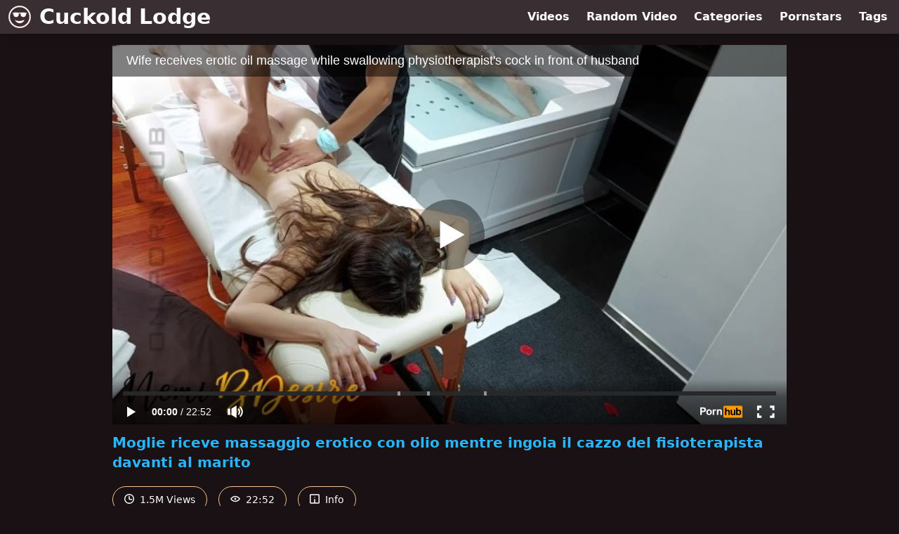

--- FILE ---
content_type: text/html; charset=utf-8
request_url: https://www.cuckoldlodge.com/video/pornhub/ph619a2ec66a6a4/moglie-riceve-massaggio-erotico-con-olio-mentre-ingoia-il-cazzo-del-fisioterapista-davanti-al-marito
body_size: 7842
content:
<!DOCTYPE html>
<html lang="en">
  <head>
    <title>Moglie riceve massaggio erotico con olio mentre ingoia il cazzo del fisioterapista davanti al marito - Cuckold Lodge</title>

    <meta charset="utf-8">
<meta name="viewport" content="width=device-width, initial-scale=1.0">

<link rel="preconnect" href="https://www.pornhub.com"><link rel="preconnect" href="https://ei.phncdn.com"><link rel="preconnect" href="https://di.phncdn.com">
<link rel="dns-prefetch" href="https://www.pornhub.com"><link rel="dns-prefetch" href="https://ei.phncdn.com"><link rel="dns-prefetch" href="https://di.phncdn.com">

<link rel="canonical" href="https://www.cuckoldlodge.com/video/pornhub/ph619a2ec66a6a4/moglie-riceve-massaggio-erotico-con-olio-mentre-ingoia-il-cazzo-del-fisioterapista-davanti-al-marito">





<meta name="description" content="Watch &quot;Moglie riceve massaggio erotico con olio mentre ingoia il cazzo del fisioterapista davanti al marito&quot; at Cuckold Lodge">
<meta name="theme-color" content="#2ab6fc">
    <link rel="apple-touch-icon" sizes="180x180" href="/apple-touch-icon.png">
<link rel="apple-touch-icon" sizes="192x192" href="/images/logo/192x192-fd8d9210b26e15105f5cfc7e10a9ecfe.png?vsn=d">
<link rel="icon" href="/favicon.ico" type="image/x-icon">
<link rel="manifest" href="/manifest.json" crossorigin="use-credentials">
<link rel="stylesheet" href="/css/app-0c0bf43dfdb755a3b962c41eb107f351.css?vsn=d">
<script src="/js/app-551b55ef96bd022845fe1d5eddd09b41.js?vsn=d" defer>
</script>
    
    <script type="application/ld+json">
  {"@context":"http://schema.org","@type":"WebSite","url":"https://www.cuckoldlodge.com/"}
</script>


  <script type="application/ld+json">
    {"@context":"https://schema.org/","@type":"WebPage","name":"Moglie riceve massaggio erotico con olio mentre ingoia il cazzo del fisioterapista davanti al marito - Cuckold Lodge","speakable":{"@type":"SpeakableSpecification","xpath":["/html/head/title","/html/head/meta[@name='description']/@content"]},"url":"https://www.cuckoldlodge.com/video/pornhub/ph619a2ec66a6a4/moglie-riceve-massaggio-erotico-con-olio-mentre-ingoia-il-cazzo-del-fisioterapista-davanti-al-marito"}
  </script>

  <script type="application/ld+json">
    [{"@context":"https://schema.org","@type":"BreadcrumbList","itemListElement":[{"@type":"ListItem","item":"https://www.cuckoldlodge.com/videos","name":"Videos","position":1},{"@type":"ListItem","name":"Moglie riceve massaggio erotico con olio mentre ingoia il cazzo del fisioterapista davanti al marito","position":2}]},{"@context":"https://schema.org","@type":"VideoObject","description":"Watch \"Moglie riceve massaggio erotico con olio mentre ingoia il cazzo del fisioterapista davanti al marito\" at Cuckold Lodge","duration":"PT22M52S","embedUrl":"https://www.pornhub.com/embed/ph619a2ec66a6a4","interactionStatistic":{"@type":"InteractionCounter","interactionType":{"@type":"http://schema.org/WatchAction"},"userInteractionCount":1515530},"name":"Moglie riceve massaggio erotico con olio mentre ingoia il cazzo del fisioterapista davanti al marito","thumbnailUrl":["https://ei.phncdn.com/videos/202111/21/398409931/thumbs_30/(m=eaAaGwObaaamqv)(mh=KOVSa4t7aAQluRLu)2.jpg"],"uploadDate":"2021-12-22T08:48:21Z"}]
  </script>

  <meta property="og:url" content="https://www.cuckoldlodge.com/video/pornhub/ph619a2ec66a6a4/moglie-riceve-massaggio-erotico-con-olio-mentre-ingoia-il-cazzo-del-fisioterapista-davanti-al-marito">
  <meta property="og:description" content="Watch &quot;Moglie riceve massaggio erotico con olio mentre ingoia il cazzo del fisioterapista davanti al marito&quot; at Cuckold Lodge"><meta property="og:image" content="https://ei.phncdn.com/videos/202111/21/398409931/thumbs_30/(m=eaAaGwObaaamqv)(mh=KOVSa4t7aAQluRLu)2.jpg"><meta property="og:title" content="Moglie riceve massaggio erotico con olio mentre ingoia il cazzo del fisioterapista davanti al marito"><meta property="og:type" content="website">
  <meta name="twitter:card" content="summary_large_image">

    
  </head>
  <body>
    <svg style="display: none">
  <symbol id="icon-clock" viewBox="0 0 20 20">
  <path fill="currentColor" fill-rule="evenodd" d="M18 10c0-4.411-3.589-8-8-8s-8 3.589-8 8 3.589 8 8 8 8-3.589 8-8m2 0c0 5.523-4.477 10-10 10S0 15.523 0 10 4.477 0 10 0s10 4.477 10 10m-4 1a1 1 0 0 1-1 1h-4a2 2 0 0 1-2-2V5a1 1 0 0 1 2 0v4c0 .55.45 1 1 1h3a1 1 0 0 1 1 1"/>
</symbol>
<symbol id="icon-eye" viewBox="0 -4 20 20">
  <path fill="currentColor" fill-rule="evenodd" d="M12 6c0 1.148-.895 2.077-2 2.077S8 7.147 8 6c0-1.148.895-2.077 2-2.077s2 .93 2 2.077m-2 3.923C7.011 9.924 4.195 8.447 2.399 6 4.195 3.554 7.011 2.076 10 2.076s5.805 1.478 7.601 3.925C15.805 8.447 12.989 9.924 10 9.924M10 0C5.724 0 1.999 2.417 0 6c1.999 3.584 5.724 6 10 6s8.001-2.416 10-6c-1.999-3.583-5.724-6-10-6"/>
</symbol>
<symbol id="icon-info" viewBox="0 -.5 21 21">
  <path fill="currentColor" fill-rule="evenodd" d="M11.55 6.512c0 .552-.47 1-1.05 1-.58 0-1.05-.448-1.05-1s.47-1 1.05-1c.58 0 1.05.448 1.05 1M17.85 18h-6.3v-7c0-.552-.47-1-1.05-1-.58 0-1.05.448-1.05 1v7h-6.3c-.58 0-1.05-.448-1.05-1V3c0-.552.47-1 1.05-1h14.7c.58 0 1.05.448 1.05 1v14c0 .552-.47 1-1.05 1M0 2v16c0 1.105.94 2 2.1 2h16.8c1.16 0 2.1-.895 2.1-2V2c0-1.104-.94-2-2.1-2H2.1C.94 0 0 .896 0 2"/>
</symbol>

</svg>

<header>
  <div class="bg-surface-container-highest/95 fixed flex justify-center shadow-lg top-0 w-full z-10">
  <div class="flex flex-col justify-between w-full md:flex-row md:mx-auto md:max-w-grid-3 lg:max-w-grid-4 2xl:max-w-grid-5">
    <input type="checkbox" id="header-mainnav-state" name="header-mainnav-state" class="peer" style="display: none">

    <div class="flex group/wrapper h-[48px] max-w-grid-1 mx-auto w-full xs:max-w-grid-2 md:max-w-none md:mx-0 md:w-auto">
      <a class="flex font-bold group/title items-center leading-10 pl-3 text-xl xs:text-2xl md:!text-3xl hover:text-highlight-secondary" href="/">
        <svg class="inline-block fill-on-surface h-8 mr-3 stroke-highlight-secondary w-8 group-hover/title:fill-highlight-secondary" version="1.1" xmlns="http://www.w3.org/2000/svg" xmlns:xlink="http://www.w3.org/1999/xlink" preserveAspectRatio="xMidYMid meet" viewBox="0 0 640 640">
  <path fill-opacity="1" opacity="1" stroke-width="4" stroke-opacity="1" d="M320.03 2C320.03 2.03 320.03 2.05 320.03 2.05C407.87 2.05 487.37 37.61 544.88 95.12C602.39 152.63 637.95 232.13 637.95 319.97C637.95 319.97 637.97 319.97 638 319.97L638 320.03C637.97 320.03 637.95 320.03 637.95 320.03C637.95 407.87 602.39 487.37 544.88 544.88C487.37 602.39 407.87 637.95 320.03 637.95C320.03 637.95 320.03 637.97 320.03 638L319.97 638C319.97 637.97 319.97 637.95 319.97 637.95C232.13 637.95 152.63 602.39 95.12 544.88C37.66 487.37 2.1 407.87 2.1 320.03C2.1 320.03 2.06 320.03 2 320.03L2 319.97C2.06 319.97 2.1 319.97 2.1 319.97C2.1 232.19 37.66 152.68 95.17 95.17C152.68 37.66 232.19 2.1 320.03 2.05C320.03 2.05 320.03 2.03 320.03 2L320.03 2L320.03 2L320.03 2ZM183.68 402.28C233.07 535.3 418.58 533.23 456.32 402.28C456.32 402.28 456.32 402.28 456.32 402.28C341.37 450.69 250.49 450.69 183.68 402.28ZM285.24 205.63C298.54 198.18 311.54 194.81 324.17 195.07C335.24 195.33 345.75 198.28 355.79 203.72C362.32 197.25 373.29 195.23 391.72 195.59C421.89 196.21 458.33 194.97 480.85 200.3C483.7 200.97 486.13 202.22 488.2 203.92C491.16 204.64 505.97 208.23 532.61 214.69C513.39 230 502.71 238.51 500.57 240.21C500.83 244.35 500.88 248.39 500.88 252.17C500.88 294.82 466.31 326.39 423.71 326.39C381.05 326.39 346.53 294.82 346.53 252.17C346.53 243.16 346.68 235.55 347.25 229.03C339.59 224.06 331.72 221.32 323.7 221.16C314.8 220.95 305.22 223.85 294.92 230.27C295.96 237.62 296.16 245.39 296.16 252.17C296.16 294.82 261.59 326.39 218.99 326.39C176.33 326.39 141.81 294.82 141.81 252.17C141.81 247.3 141.86 242.85 141.96 238.71C139.67 236.9 128.18 227.88 107.49 211.64C135.19 205.52 150.58 202.12 153.66 201.44C160.39 196.68 170.8 195.18 186.95 195.54C217.12 196.21 253.56 194.97 276.08 200.35C276.08 200.35 276.08 200.35 276.08 200.35C280.53 202.18 283.59 203.94 285.24 205.63ZM320.03 42.63L319.97 42.63C320.01 42.57 320.02 42.54 320.03 42.53C243.47 42.53 174.11 73.64 123.85 123.85C73.64 174.11 42.53 243.47 42.53 319.97C42.53 319.97 42.55 319.97 42.58 319.97L42.58 320.03C42.55 320.03 42.53 320.03 42.53 320.03C42.53 396.58 73.64 465.94 123.85 516.15C174.11 566.41 243.47 597.52 319.97 597.52C319.97 597.52 319.97 597.48 319.97 597.42L320.03 597.42C320.03 597.48 320.03 597.52 320.03 597.52C396.58 597.52 465.94 566.41 516.15 516.2C566.41 465.94 597.47 396.58 597.47 320.03C597.47 320.03 597.45 320.03 597.42 320.03L597.42 319.97C597.48 319.97 597.52 319.97 597.52 319.97C597.52 243.47 566.41 174.11 516.2 123.85C465.94 73.59 396.58 42.53 320.03 42.53C320.03 42.53 320.03 42.53 320.03 42.53L320.03 42.53L320.03 42.63Z"></path>
</svg>
        Cuckold Lodge
      </a>

      <label class="font-bold leading-relaxed ml-auto px-3 text-3xl md:hidden peer-checked:group-[]/wrapper:text-highlight-secondary" for="header-mainnav-state">
        ☰
      </label>
    </div>

    <nav class="bg-surface-container-highest/95 border-surface-container-high border-t-2 flex-wrap hidden max-w-grid-1 mx-auto shadow-lg w-full px-1 xs:max-w-grid-2 md:bg-inherit md:border-t-0 md:flex md:mx-0 md:max-w-none md:shadow-none md:w-auto peer-checked:flex">
      <div class="group">
        <a class="block font-bold leading-8 px-2 md:leading-12 lg:px-3 group-hover:text-highlight-secondary" href="/videos">
          Videos
        </a>
      </div>

      <div class="group">
        <span class="block font-bold leading-8 px-2 md:leading-12 lg:px-3 group-hover:text-highlight-secondary" data-href="L3ZpZGVvL3JhbmRvbQ==">
          Random Video
        </span>
      </div>

      <div class="basis-full w-0 sm:hidden"></div>

      <div class="group" data-flyout="categories">
        <a class="block font-bold leading-8 px-2 md:leading-12 lg:px-3 group-hover:text-highlight-secondary" href="/categories">
          Categories
        </a>
        
      </div>

      <div class="group" data-flyout="pornstars">
        <a class="block font-bold leading-8 px-2 md:leading-12 lg:px-3 group-hover:text-highlight-secondary" href="/pornstars">
          Pornstars
        </a>
        
      </div>

      <div class="group" data-flyout="tags">
        <a class="block font-bold leading-8 px-2 md:leading-12 lg:px-3 group-hover:text-highlight-secondary" href="/tags">
          Tags
        </a>
        
      </div>
    </nav>
  </div>
</div>
  
</header>

<main><div class="max-w-[960px] mx-auto">
  <div class="h-0 overflow-hidden pt-[56.25%] relative w-full">
  <iframe src="https://www.pornhub.com/embed/ph619a2ec66a6a4" title="Video Player: Moglie riceve massaggio erotico con olio mentre ingoia il cazzo del fisioterapista davanti al marito" class="absolute h-full left-0 overflow-hidden top-0 w-full" loading="lazy" scrolling="no" allowfullscreen>
  </iframe>
</div>

  <h1 class="break-words font-bold my-3 text-highlight-primary text-xl">Moglie riceve massaggio erotico con olio mentre ingoia il cazzo del fisioterapista davanti al marito</h1>

  <div class="flex flex-wrap mt-2 -mx-2">
  <div class="border border-tertiary-container hover:bg-tertiary-container hover:border-tertiary-fixed hover:text-on-tertiary-fixed m-2 px-4 py-2 rounded-full text-center text-on-surface text-sm transition-all">
    <svg class="h-3.5 inline mr-1 -mt-1 w-3.5">
  <use href="#icon-clock"></use>
</svg>
    1.5M Views
  </div>
  <div class="border border-tertiary-container hover:bg-tertiary-container hover:border-tertiary-fixed hover:text-on-tertiary-fixed m-2 px-4 py-2 rounded-full text-center text-on-surface text-sm transition-all">
    <svg class="h-3.5 inline mr-1 -mt-1 w-3.5">
  <use href="#icon-eye"></use>
</svg>
    22:52
  </div>

  
    <input type="checkbox" id="video-info-details-state" name="video-info-details-state" class="peer" style="display: none">
    <label class="border border-tertiary-container cursor-pointer hover:bg-tertiary-container hover:border-tertiary-fixed hover:text-on-tertiary-fixed m-2 px-4 py-2 rounded-full text-center text-on-surface text-sm transition-all peer-checked:text-tertiary-container peer-checked:hover:text-on-tertiary-fixed" for="video-info-details-state">
      <svg class="h-3.5 inline mr-1 -mt-1 w-3.5">
  <use href="#icon-info"></use>
</svg> Info
    </label>

    <div class="hidden mt-2 mx-2 w-full peer-checked:block">
      <p>
        <span class="text-highlight-primary">Categories:</span>
        <a href="/category/60fps">60FPS</a>, <a href="/category/amateur">Amateur</a>, <a href="/category/babe">Babe</a>, <a href="/category/blowjob">Blowjob</a>, <a href="/category/exclusive">Exclusive</a>, <a href="/category/italian">Italian</a>, <a href="/category/massage">Massage</a>, <a href="/category/threesome">Threesome</a>, <a href="/category/verified-amateurs">Verified Amateurs</a>
      </p>

      

      <p>
        <span class="text-highlight-primary">Tags:</span>
        <a href="/tag/3some">3some</a>, <a href="/tag/amatoriale-italiano">amatoriale-italiano</a>, <a href="/tag/blowjob">blowjob</a>, <a href="/tag/cum-inside">cum-inside</a>, <a href="/tag/cum-on-tits">cum-on-tits</a>, <a href="/tag/cunnilingus">cunnilingus</a>, <a href="/tag/dialoghi-italiano">dialoghi-italiano</a>, <a href="/tag/doggystyle">doggystyle</a>, <a href="/tag/homemade">homemade</a>, <a href="/tag/massage">massage</a>, <a href="/tag/massage-therapist">massage-therapist</a>, <a href="/tag/oil-massage">oil-massage</a>, <a href="/tag/oiled-ass">oiled-ass</a>, <a href="/tag/pussy-fingering">pussy-fingering</a>, <a href="/tag/wife-two-cocks">wife-two-cocks</a>
      </p>
    </div>
  
</div>
</div>

<section class="align-center flex flex-wrap justify-between max-w-[960px] mt-2 mx-auto">
  <h2 class="font-bold text-highlight-primary text-xl w-full lg:w-auto">More Like This</h2>

  

  <div class="flex flex-wrap grow justify-center mt-3 -mx-2 w-full">
    <div class="max-w-grid-1 p-2 w-grid 2xl:w-3/12">
      <a class="bg-surface-container-highest block rounded-lg shadow-md hover:bg-highlight-primary hover:text-inverse-on-surface" href="/video/pornhub/ph6301de6515a65/moglie-in-costume-al-mare-con-il-cazzo-del-bagnino-piu-gustoso-del-marito-cornuto-sotto-lombrellone" title="Moglie in costume al mare con il cazzo del bagnino più gustoso del marito cornuto sotto l&#39;ombrellone">
  <div class="overflow-hidden pt-[56.25%] relative rounded-t-lg w-full">
    <img class="absolute contain-intrinsic-320-180 content-auto left-0 top-0 w-full hover:scale-105" src="data:image/svg+xml,%3Csvg%20xmlns='http://www.w3.org/2000/svg'%20viewBox='0%200%2016%209'%3E%3C/svg%3E" data-lazy-src="https://ei.phncdn.com/videos/202208/21/414075491/original/(m=eaAaGwObaaamqv)(mh=-u4qLsHmuhFNH2Lz)14.jpg" alt="Moglie in costume al mare con il cazzo del bagnino più gustoso del marito cornuto sotto l&#39;ombrellone">

    <div class="absolute bg-surface-container-highest bg-opacity-70 border border-highlight-primary bottom-2 font-sans leading-4 left-2 p-1 text-nowrap text-on-surface text-sm">
      <svg class="h-3.5 inline-block -mt-0.5 w-3.5">
  <use href="#icon-eye"></use>
</svg>
      1.2M
    </div>

    <div class="absolute bg-surface-container-highest bg-opacity-70 border border-highlight-primary bottom-2 font-sans leading-4 p-1 right-2 text-nowrap text-on-surface text-sm">
      <svg class="h-3.5 inline-block -mt-0.5 w-3.5">
  <use href="#icon-clock"></use>
</svg>
      7:16
    </div>
  </div>

  <div class="leading-loose overflow-hidden px-2 text-ellipsis text-nowrap">
    Moglie in costume al mare con il cazzo del bagnino più gustoso del marito cornuto sotto l&#39;ombrellone
  </div>
</a>
    </div><div class="max-w-grid-1 p-2 w-grid 2xl:w-3/12">
      <a class="bg-surface-container-highest block rounded-lg shadow-md hover:bg-highlight-primary hover:text-inverse-on-surface" href="/video/pornhub/ph62d401456966e/moglie-cagna-vuole-succhiare-un-grosso-cazzo-conosciuto-ad-una-cerimonia-davanti-al-marito-cornuto" title="Moglie cagna vuole succhiare un grosso cazzo conosciuto ad una cerimonia davanti al marito cornuto">
  <div class="overflow-hidden pt-[56.25%] relative rounded-t-lg w-full">
    <img class="absolute contain-intrinsic-320-180 content-auto left-0 top-0 w-full hover:scale-105" src="data:image/svg+xml,%3Csvg%20xmlns='http://www.w3.org/2000/svg'%20viewBox='0%200%2016%209'%3E%3C/svg%3E" data-lazy-src="https://ei.phncdn.com/videos/202207/17/411908361/thumbs_20/(m=eaAaGwObaaamqv)(mh=XqhgzF7RIVgsX88A)14.jpg" alt="Moglie cagna vuole succhiare un grosso cazzo conosciuto ad una cerimonia davanti al marito cornuto">

    <div class="absolute bg-surface-container-highest bg-opacity-70 border border-highlight-primary bottom-2 font-sans leading-4 left-2 p-1 text-nowrap text-on-surface text-sm">
      <svg class="h-3.5 inline-block -mt-0.5 w-3.5">
  <use href="#icon-eye"></use>
</svg>
      1.1M
    </div>

    <div class="absolute bg-surface-container-highest bg-opacity-70 border border-highlight-primary bottom-2 font-sans leading-4 p-1 right-2 text-nowrap text-on-surface text-sm">
      <svg class="h-3.5 inline-block -mt-0.5 w-3.5">
  <use href="#icon-clock"></use>
</svg>
      9:17
    </div>
  </div>

  <div class="leading-loose overflow-hidden px-2 text-ellipsis text-nowrap">
    Moglie cagna vuole succhiare un grosso cazzo conosciuto ad una cerimonia davanti al marito cornuto
  </div>
</a>
    </div><div class="max-w-grid-1 p-2 w-grid 2xl:w-3/12">
      <a class="bg-surface-container-highest block rounded-lg shadow-md hover:bg-highlight-primary hover:text-inverse-on-surface" href="/video/pornhub/63dd01317e909/compilation-moglie-tettona-riceve-tante-sborrate-davanti-il-marito" title="COMPILATION MOGLIE TETTONA RICEVE TANTE SBORRATE DAVANTI IL MARITO">
  <div class="overflow-hidden pt-[56.25%] relative rounded-t-lg w-full">
    <img class="absolute contain-intrinsic-320-180 content-auto left-0 top-0 w-full hover:scale-105" src="data:image/svg+xml,%3Csvg%20xmlns='http://www.w3.org/2000/svg'%20viewBox='0%200%2016%209'%3E%3C/svg%3E" data-lazy-src="https://ei.phncdn.com/videos/202302/03/424711541/original/(m=eaAaGwObaaamqv)(mh=2w6Qm71k1PfOj5Ik)11.jpg" alt="COMPILATION MOGLIE TETTONA RICEVE TANTE SBORRATE DAVANTI IL MARITO">

    <div class="absolute bg-surface-container-highest bg-opacity-70 border border-highlight-primary bottom-2 font-sans leading-4 left-2 p-1 text-nowrap text-on-surface text-sm">
      <svg class="h-3.5 inline-block -mt-0.5 w-3.5">
  <use href="#icon-eye"></use>
</svg>
      50K
    </div>

    <div class="absolute bg-surface-container-highest bg-opacity-70 border border-highlight-primary bottom-2 font-sans leading-4 p-1 right-2 text-nowrap text-on-surface text-sm">
      <svg class="h-3.5 inline-block -mt-0.5 w-3.5">
  <use href="#icon-clock"></use>
</svg>
      6:58
    </div>
  </div>

  <div class="leading-loose overflow-hidden px-2 text-ellipsis text-nowrap">
    COMPILATION MOGLIE TETTONA RICEVE TANTE SBORRATE DAVANTI IL MARITO
  </div>
</a>
    </div><div class="max-w-grid-1 p-2 w-grid 2xl:w-3/12">
      <a class="bg-surface-container-highest block rounded-lg shadow-md hover:bg-highlight-primary hover:text-inverse-on-surface" href="/video/pornhub/63ef9c6cd8fce/moglie-tradisce-il-marito-al-telefono-con-il-primo-che-capita" title="Moglie tradisce il marito al telefono con il primo che capita">
  <div class="overflow-hidden pt-[56.25%] relative rounded-t-lg w-full">
    <img class="absolute contain-intrinsic-320-180 content-auto left-0 top-0 w-full hover:scale-105" src="data:image/svg+xml,%3Csvg%20xmlns='http://www.w3.org/2000/svg'%20viewBox='0%200%2016%209'%3E%3C/svg%3E" data-lazy-src="https://ei.phncdn.com/videos/202302/17/425670251/thumbs_35/(m=eaAaGwObaaamqv)(mh=MbzKgGdHZw169ew3)1.jpg" alt="Moglie tradisce il marito al telefono con il primo che capita">

    <div class="absolute bg-surface-container-highest bg-opacity-70 border border-highlight-primary bottom-2 font-sans leading-4 left-2 p-1 text-nowrap text-on-surface text-sm">
      <svg class="h-3.5 inline-block -mt-0.5 w-3.5">
  <use href="#icon-eye"></use>
</svg>
      567K
    </div>

    <div class="absolute bg-surface-container-highest bg-opacity-70 border border-highlight-primary bottom-2 font-sans leading-4 p-1 right-2 text-nowrap text-on-surface text-sm">
      <svg class="h-3.5 inline-block -mt-0.5 w-3.5">
  <use href="#icon-clock"></use>
</svg>
      18:50
    </div>
  </div>

  <div class="leading-loose overflow-hidden px-2 text-ellipsis text-nowrap">
    Moglie tradisce il marito al telefono con il primo che capita
  </div>
</a>
    </div><div class="max-w-grid-1 p-2 w-grid 2xl:w-3/12">
      <a class="bg-surface-container-highest block rounded-lg shadow-md hover:bg-highlight-primary hover:text-inverse-on-surface" href="/video/pornhub/6568c85f97ac5/collant-aperti-e-fica-bagnata-in-macchina-per-un-pompino-profondo-allamico-davanti-al-cornuto" title="Collant aperti e fica bagnata in macchina per un pompino profondo all&#39;amico davanti al cornuto">
  <div class="overflow-hidden pt-[56.25%] relative rounded-t-lg w-full">
    <img class="absolute contain-intrinsic-320-180 content-auto left-0 top-0 w-full hover:scale-105" src="data:image/svg+xml,%3Csvg%20xmlns='http://www.w3.org/2000/svg'%20viewBox='0%200%2016%209'%3E%3C/svg%3E" data-lazy-src="https://ei.phncdn.com/videos/202311/30/443929911/thumbs_10/(m=eaAaGwObaaamqv)(mh=8SsVgZesyYDOrG-O)7.jpg" alt="Collant aperti e fica bagnata in macchina per un pompino profondo all&#39;amico davanti al cornuto">

    <div class="absolute bg-surface-container-highest bg-opacity-70 border border-highlight-primary bottom-2 font-sans leading-4 left-2 p-1 text-nowrap text-on-surface text-sm">
      <svg class="h-3.5 inline-block -mt-0.5 w-3.5">
  <use href="#icon-eye"></use>
</svg>
      479K
    </div>

    <div class="absolute bg-surface-container-highest bg-opacity-70 border border-highlight-primary bottom-2 font-sans leading-4 p-1 right-2 text-nowrap text-on-surface text-sm">
      <svg class="h-3.5 inline-block -mt-0.5 w-3.5">
  <use href="#icon-clock"></use>
</svg>
      8:43
    </div>
  </div>

  <div class="leading-loose overflow-hidden px-2 text-ellipsis text-nowrap">
    Collant aperti e fica bagnata in macchina per un pompino profondo all&#39;amico davanti al cornuto
  </div>
</a>
    </div><div class="max-w-grid-1 p-2 w-grid 2xl:w-3/12">
      <a class="bg-surface-container-highest block rounded-lg shadow-md hover:bg-highlight-primary hover:text-inverse-on-surface" href="/video/pornhub/64b3041d9fded/cazzo-mi-sei-venuto-dentro-scopata-mentre-e-al-telefono-con-il-cornuto-dialoghi-ita" title="CAZZO MI SEI VENUTO DENTRO! Scopata mentre è al telefono con il cornuto. DIALOGHI ITA">
  <div class="overflow-hidden pt-[56.25%] relative rounded-t-lg w-full">
    <img class="absolute contain-intrinsic-320-180 content-auto left-0 top-0 w-full hover:scale-105" src="data:image/svg+xml,%3Csvg%20xmlns='http://www.w3.org/2000/svg'%20viewBox='0%200%2016%209'%3E%3C/svg%3E" data-lazy-src="https://ei.phncdn.com/videos/202307/15/435554401/original/(m=eaAaGwObaaamqv)(mh=bqRD9tybuoYka1Xw)9.jpg" alt="CAZZO MI SEI VENUTO DENTRO! Scopata mentre è al telefono con il cornuto. DIALOGHI ITA">

    <div class="absolute bg-surface-container-highest bg-opacity-70 border border-highlight-primary bottom-2 font-sans leading-4 left-2 p-1 text-nowrap text-on-surface text-sm">
      <svg class="h-3.5 inline-block -mt-0.5 w-3.5">
  <use href="#icon-eye"></use>
</svg>
      556K
    </div>

    <div class="absolute bg-surface-container-highest bg-opacity-70 border border-highlight-primary bottom-2 font-sans leading-4 p-1 right-2 text-nowrap text-on-surface text-sm">
      <svg class="h-3.5 inline-block -mt-0.5 w-3.5">
  <use href="#icon-clock"></use>
</svg>
      9:14
    </div>
  </div>

  <div class="leading-loose overflow-hidden px-2 text-ellipsis text-nowrap">
    CAZZO MI SEI VENUTO DENTRO! Scopata mentre è al telefono con il cornuto. DIALOGHI ITA
  </div>
</a>
    </div><div class="max-w-grid-1 p-2 w-grid 2xl:w-3/12">
      <a class="bg-surface-container-highest block rounded-lg shadow-md hover:bg-highlight-primary hover:text-inverse-on-surface" href="/video/pornhub/ph62790f8429bde/creampie-cuckold-moglie-troia-scopa-con-amante-davanti-al-marito-cornuto" title="CREAMPIE CUCKOLD - Moglie troia scopa con amante davanti al marito cornuto">
  <div class="overflow-hidden pt-[56.25%] relative rounded-t-lg w-full">
    <img class="absolute contain-intrinsic-320-180 content-auto left-0 top-0 w-full hover:scale-105" src="data:image/svg+xml,%3Csvg%20xmlns='http://www.w3.org/2000/svg'%20viewBox='0%200%2016%209'%3E%3C/svg%3E" data-lazy-src="https://ei.phncdn.com/videos/202205/09/407782401/original/(m=eaAaGwObaaamqv)(mh=VxHfnYyq28_Xak_u)9.jpg" alt="CREAMPIE CUCKOLD - Moglie troia scopa con amante davanti al marito cornuto">

    <div class="absolute bg-surface-container-highest bg-opacity-70 border border-highlight-primary bottom-2 font-sans leading-4 left-2 p-1 text-nowrap text-on-surface text-sm">
      <svg class="h-3.5 inline-block -mt-0.5 w-3.5">
  <use href="#icon-eye"></use>
</svg>
      97K
    </div>

    <div class="absolute bg-surface-container-highest bg-opacity-70 border border-highlight-primary bottom-2 font-sans leading-4 p-1 right-2 text-nowrap text-on-surface text-sm">
      <svg class="h-3.5 inline-block -mt-0.5 w-3.5">
  <use href="#icon-clock"></use>
</svg>
      3:09
    </div>
  </div>

  <div class="leading-loose overflow-hidden px-2 text-ellipsis text-nowrap">
    CREAMPIE CUCKOLD - Moglie troia scopa con amante davanti al marito cornuto
  </div>
</a>
    </div><div class="max-w-grid-1 p-2 w-grid 2xl:w-3/12">
      <a class="bg-surface-container-highest block rounded-lg shadow-md hover:bg-highlight-primary hover:text-inverse-on-surface" href="/video/pornhub/ph636f573c1afb7/nel-bosco-a-condividere-la-moglie-porca-e-la-sua-bocca-con-sconosciuti-per-pompini-e-sborrate" title="Nel bosco a condividere la moglie porca e la sua bocca con sconosciuti per pompini e sborrate">
  <div class="overflow-hidden pt-[56.25%] relative rounded-t-lg w-full">
    <img class="absolute contain-intrinsic-320-180 content-auto left-0 top-0 w-full hover:scale-105" src="data:image/svg+xml,%3Csvg%20xmlns='http://www.w3.org/2000/svg'%20viewBox='0%200%2016%209'%3E%3C/svg%3E" data-lazy-src="https://ei.phncdn.com/videos/202211/12/419383011/thumbs_20/(m=eaAaGwObaaamqv)(mh=Mk3vAMxS1l1wepFn)16.jpg" alt="Nel bosco a condividere la moglie porca e la sua bocca con sconosciuti per pompini e sborrate">

    <div class="absolute bg-surface-container-highest bg-opacity-70 border border-highlight-primary bottom-2 font-sans leading-4 left-2 p-1 text-nowrap text-on-surface text-sm">
      <svg class="h-3.5 inline-block -mt-0.5 w-3.5">
  <use href="#icon-eye"></use>
</svg>
      856K
    </div>

    <div class="absolute bg-surface-container-highest bg-opacity-70 border border-highlight-primary bottom-2 font-sans leading-4 p-1 right-2 text-nowrap text-on-surface text-sm">
      <svg class="h-3.5 inline-block -mt-0.5 w-3.5">
  <use href="#icon-clock"></use>
</svg>
      10:13
    </div>
  </div>

  <div class="leading-loose overflow-hidden px-2 text-ellipsis text-nowrap">
    Nel bosco a condividere la moglie porca e la sua bocca con sconosciuti per pompini e sborrate
  </div>
</a>
    </div><div class="max-w-grid-1 p-2 w-grid 2xl:w-3/12">
      <a class="bg-surface-container-highest block rounded-lg shadow-md hover:bg-highlight-primary hover:text-inverse-on-surface" href="/video/pornhub/ph635689b6481ab/marito-cornuto-sottomesso-filma-moglie-mentre-succhia-il-cazzo-del-suo-amante" title="MARITO CORNUTO SOTTOMESSO FILMA MOGLIE MENTRE SUCCHIA IL CAZZO DEL SUO AMANTE">
  <div class="overflow-hidden pt-[56.25%] relative rounded-t-lg w-full">
    <img class="absolute contain-intrinsic-320-180 content-auto left-0 top-0 w-full hover:scale-105" src="data:image/svg+xml,%3Csvg%20xmlns='http://www.w3.org/2000/svg'%20viewBox='0%200%2016%209'%3E%3C/svg%3E" data-lazy-src="https://ei.phncdn.com/videos/202210/24/418150691/original/(m=eaAaGwObaaamqv)(mh=t_sS4cP9S9Yr9C1B)6.jpg" alt="MARITO CORNUTO SOTTOMESSO FILMA MOGLIE MENTRE SUCCHIA IL CAZZO DEL SUO AMANTE">

    <div class="absolute bg-surface-container-highest bg-opacity-70 border border-highlight-primary bottom-2 font-sans leading-4 left-2 p-1 text-nowrap text-on-surface text-sm">
      <svg class="h-3.5 inline-block -mt-0.5 w-3.5">
  <use href="#icon-eye"></use>
</svg>
      58K
    </div>

    <div class="absolute bg-surface-container-highest bg-opacity-70 border border-highlight-primary bottom-2 font-sans leading-4 p-1 right-2 text-nowrap text-on-surface text-sm">
      <svg class="h-3.5 inline-block -mt-0.5 w-3.5">
  <use href="#icon-clock"></use>
</svg>
      4:59
    </div>
  </div>

  <div class="leading-loose overflow-hidden px-2 text-ellipsis text-nowrap">
    MARITO CORNUTO SOTTOMESSO FILMA MOGLIE MENTRE SUCCHIA IL CAZZO DEL SUO AMANTE
  </div>
</a>
    </div><div class="max-w-grid-1 p-2 w-grid 2xl:w-3/12">
      <a class="bg-surface-container-highest block rounded-lg shadow-md hover:bg-highlight-primary hover:text-inverse-on-surface" href="/video/pornhub/65ea03254d79c/ragazzo-con-cazzo-enorme-mi-scopa-mentre-mio-marito-si-sega-sul-divano-amatoriale-italiano" title="RAGAZZO CON CAZZO ENORME MI SCOPA MENTRE MIO MARITO SI SEGA SUL DIVANO - AMATORIALE ITALIANO">
  <div class="overflow-hidden pt-[56.25%] relative rounded-t-lg w-full">
    <img class="absolute contain-intrinsic-320-180 content-auto left-0 top-0 w-full hover:scale-105" src="data:image/svg+xml,%3Csvg%20xmlns='http://www.w3.org/2000/svg'%20viewBox='0%200%2016%209'%3E%3C/svg%3E" data-lazy-src="https://ei.phncdn.com/videos/202403/07/449234581/original/(m=eaAaGwObaaamqv)(mh=5A_zj2E1keZRH1Dl)3.jpg" alt="RAGAZZO CON CAZZO ENORME MI SCOPA MENTRE MIO MARITO SI SEGA SUL DIVANO - AMATORIALE ITALIANO">

    <div class="absolute bg-surface-container-highest bg-opacity-70 border border-highlight-primary bottom-2 font-sans leading-4 left-2 p-1 text-nowrap text-on-surface text-sm">
      <svg class="h-3.5 inline-block -mt-0.5 w-3.5">
  <use href="#icon-eye"></use>
</svg>
      387K
    </div>

    <div class="absolute bg-surface-container-highest bg-opacity-70 border border-highlight-primary bottom-2 font-sans leading-4 p-1 right-2 text-nowrap text-on-surface text-sm">
      <svg class="h-3.5 inline-block -mt-0.5 w-3.5">
  <use href="#icon-clock"></use>
</svg>
      2:56
    </div>
  </div>

  <div class="leading-loose overflow-hidden px-2 text-ellipsis text-nowrap">
    RAGAZZO CON CAZZO ENORME MI SCOPA MENTRE MIO MARITO SI SEGA SUL DIVANO - AMATORIALE ITALIANO
  </div>
</a>
    </div><div class="max-w-grid-1 p-2 w-grid 2xl:w-3/12">
      <a class="bg-surface-container-highest block rounded-lg shadow-md hover:bg-highlight-primary hover:text-inverse-on-surface" href="/video/pornhub/ph6350626772d82/ragazzo-per-strada-gode-leccando-il-culo-e-la-figa-di-mia-moglie-con-ripresa-amatoriale-del-cornuto" title="Ragazzo per strada gode leccando il culo e la figa di mia moglie con ripresa amatoriale del cornuto">
  <div class="overflow-hidden pt-[56.25%] relative rounded-t-lg w-full">
    <img class="absolute contain-intrinsic-320-180 content-auto left-0 top-0 w-full hover:scale-105" src="data:image/svg+xml,%3Csvg%20xmlns='http://www.w3.org/2000/svg'%20viewBox='0%200%2016%209'%3E%3C/svg%3E" data-lazy-src="https://ei.phncdn.com/videos/202210/19/417874831/original/(m=eaAaGwObaaamqv)(mh=CjGuWB2gJuY4zBQf)9.jpg" alt="Ragazzo per strada gode leccando il culo e la figa di mia moglie con ripresa amatoriale del cornuto">

    <div class="absolute bg-surface-container-highest bg-opacity-70 border border-highlight-primary bottom-2 font-sans leading-4 left-2 p-1 text-nowrap text-on-surface text-sm">
      <svg class="h-3.5 inline-block -mt-0.5 w-3.5">
  <use href="#icon-eye"></use>
</svg>
      1.2M
    </div>

    <div class="absolute bg-surface-container-highest bg-opacity-70 border border-highlight-primary bottom-2 font-sans leading-4 p-1 right-2 text-nowrap text-on-surface text-sm">
      <svg class="h-3.5 inline-block -mt-0.5 w-3.5">
  <use href="#icon-clock"></use>
</svg>
      15:26
    </div>
  </div>

  <div class="leading-loose overflow-hidden px-2 text-ellipsis text-nowrap">
    Ragazzo per strada gode leccando il culo e la figa di mia moglie con ripresa amatoriale del cornuto
  </div>
</a>
    </div><div class="max-w-grid-1 p-2 w-grid 2xl:w-3/12">
      <a class="bg-surface-container-highest block rounded-lg shadow-md hover:bg-highlight-primary hover:text-inverse-on-surface" href="/video/pornhub/ph6208dd9b85290/accetta-gola-profonda-e-una-sborrata-in-bocca-in-auto-davanti-al-marito-per-farsi-levare-le-manette" title="Accetta gola profonda e una sborrata in bocca in auto davanti al marito per farsi levare le manette">
  <div class="overflow-hidden pt-[56.25%] relative rounded-t-lg w-full">
    <img class="absolute contain-intrinsic-320-180 content-auto left-0 top-0 w-full hover:scale-105" src="data:image/svg+xml,%3Csvg%20xmlns='http://www.w3.org/2000/svg'%20viewBox='0%200%2016%209'%3E%3C/svg%3E" data-lazy-src="https://di.phncdn.com/videos/202202/13/403000171/original/(m=eaAaGwObaaamqv)(mh=kJqrkhvZgAnpozQn)12.jpg" alt="Accetta gola profonda e una sborrata in bocca in auto davanti al marito per farsi levare le manette">

    <div class="absolute bg-surface-container-highest bg-opacity-70 border border-highlight-primary bottom-2 font-sans leading-4 left-2 p-1 text-nowrap text-on-surface text-sm">
      <svg class="h-3.5 inline-block -mt-0.5 w-3.5">
  <use href="#icon-eye"></use>
</svg>
      1.1M
    </div>

    <div class="absolute bg-surface-container-highest bg-opacity-70 border border-highlight-primary bottom-2 font-sans leading-4 p-1 right-2 text-nowrap text-on-surface text-sm">
      <svg class="h-3.5 inline-block -mt-0.5 w-3.5">
  <use href="#icon-clock"></use>
</svg>
      11:34
    </div>
  </div>

  <div class="leading-loose overflow-hidden px-2 text-ellipsis text-nowrap">
    Accetta gola profonda e una sborrata in bocca in auto davanti al marito per farsi levare le manette
  </div>
</a>
    </div>
  </div>
</section>

<script type="application/ld+json">
  {"@context":"https://schema.org","@type":"ItemList","itemListElement":[{"@type":"ListItem","position":1,"url":"https://www.cuckoldlodge.com/video/pornhub/ph6301de6515a65/moglie-in-costume-al-mare-con-il-cazzo-del-bagnino-piu-gustoso-del-marito-cornuto-sotto-lombrellone"},{"@type":"ListItem","position":2,"url":"https://www.cuckoldlodge.com/video/pornhub/ph62d401456966e/moglie-cagna-vuole-succhiare-un-grosso-cazzo-conosciuto-ad-una-cerimonia-davanti-al-marito-cornuto"},{"@type":"ListItem","position":3,"url":"https://www.cuckoldlodge.com/video/pornhub/63dd01317e909/compilation-moglie-tettona-riceve-tante-sborrate-davanti-il-marito"},{"@type":"ListItem","position":4,"url":"https://www.cuckoldlodge.com/video/pornhub/63ef9c6cd8fce/moglie-tradisce-il-marito-al-telefono-con-il-primo-che-capita"},{"@type":"ListItem","position":5,"url":"https://www.cuckoldlodge.com/video/pornhub/6568c85f97ac5/collant-aperti-e-fica-bagnata-in-macchina-per-un-pompino-profondo-allamico-davanti-al-cornuto"},{"@type":"ListItem","position":6,"url":"https://www.cuckoldlodge.com/video/pornhub/64b3041d9fded/cazzo-mi-sei-venuto-dentro-scopata-mentre-e-al-telefono-con-il-cornuto-dialoghi-ita"},{"@type":"ListItem","position":7,"url":"https://www.cuckoldlodge.com/video/pornhub/ph62790f8429bde/creampie-cuckold-moglie-troia-scopa-con-amante-davanti-al-marito-cornuto"},{"@type":"ListItem","position":8,"url":"https://www.cuckoldlodge.com/video/pornhub/ph636f573c1afb7/nel-bosco-a-condividere-la-moglie-porca-e-la-sua-bocca-con-sconosciuti-per-pompini-e-sborrate"},{"@type":"ListItem","position":9,"url":"https://www.cuckoldlodge.com/video/pornhub/ph635689b6481ab/marito-cornuto-sottomesso-filma-moglie-mentre-succhia-il-cazzo-del-suo-amante"},{"@type":"ListItem","position":10,"url":"https://www.cuckoldlodge.com/video/pornhub/65ea03254d79c/ragazzo-con-cazzo-enorme-mi-scopa-mentre-mio-marito-si-sega-sul-divano-amatoriale-italiano"},{"@type":"ListItem","position":11,"url":"https://www.cuckoldlodge.com/video/pornhub/ph6350626772d82/ragazzo-per-strada-gode-leccando-il-culo-e-la-figa-di-mia-moglie-con-ripresa-amatoriale-del-cornuto"},{"@type":"ListItem","position":12,"url":"https://www.cuckoldlodge.com/video/pornhub/ph6208dd9b85290/accetta-gola-profonda-e-una-sborrata-in-bocca-in-auto-davanti-al-marito-per-farsi-levare-le-manette"}]}
</script></main>

<footer>
  
  <section class="bg-surface-container-high flex flex-col px-4 shadow-lg text-center">
  
  <h3 class="basis-full font-bold text-lg mx-auto mt-4">Our Friends</h3>
  <div class="flex flex-wrap justify-center mx-auto my-2">
    <a class="border border-tertiary-container hover:bg-tertiary-container hover:border-tertiary-fixed hover:shadow-lg hover:text-on-tertiary-fixed m-2 px-4 py-2 rounded-full shadow-sm text-center text-on-surface text-sm transition-all" target="_blank" href="https://www.ahegaotube.com/" rel="noopener" title="Discover and Watch Ahegao Videos at Ahegao Tube">
      Ahegao Tube
    </a><a class="border border-tertiary-container hover:bg-tertiary-container hover:border-tertiary-fixed hover:shadow-lg hover:text-on-tertiary-fixed m-2 px-4 py-2 rounded-full shadow-sm text-center text-on-surface text-sm transition-all" target="_blank" href="https://www.analshelter.com/" rel="noopener" title="Discover and Watch Anal Videos at Anal Shelter">
      Anal Shelter
    </a><a class="border border-tertiary-container hover:bg-tertiary-container hover:border-tertiary-fixed hover:shadow-lg hover:text-on-tertiary-fixed m-2 px-4 py-2 rounded-full shadow-sm text-center text-on-surface text-sm transition-all" target="_blank" href="https://www.babeshelter.com/" rel="noopener" title="Discover and Watch Babe Videos at Babe Shelter">
      Babe Shelter
    </a><a class="border border-tertiary-container hover:bg-tertiary-container hover:border-tertiary-fixed hover:shadow-lg hover:text-on-tertiary-fixed m-2 px-4 py-2 rounded-full shadow-sm text-center text-on-surface text-sm transition-all" target="_blank" href="https://www.blondehaven.com/" rel="noopener" title="Discover and Watch Blonde Videos at Blonde Haven">
      Blonde Haven
    </a><a class="border border-tertiary-container hover:bg-tertiary-container hover:border-tertiary-fixed hover:shadow-lg hover:text-on-tertiary-fixed m-2 px-4 py-2 rounded-full shadow-sm text-center text-on-surface text-sm transition-all" target="_blank" href="https://www.bondagelodge.com/" rel="noopener" title="Discover and Watch Bondage Videos at Bondage Lodge">
      Bondage Lodge
    </a><a class="border border-tertiary-container hover:bg-tertiary-container hover:border-tertiary-fixed hover:shadow-lg hover:text-on-tertiary-fixed m-2 px-4 py-2 rounded-full shadow-sm text-center text-on-surface text-sm transition-all" target="_blank" href="https://www.brunettehaven.com/" rel="noopener" title="Discover and Watch Brunette Videos at Brunette Haven">
      Brunette Haven
    </a><a class="border border-tertiary-container hover:bg-tertiary-container hover:border-tertiary-fixed hover:shadow-lg hover:text-on-tertiary-fixed m-2 px-4 py-2 rounded-full shadow-sm text-center text-on-surface text-sm transition-all" target="_blank" href="https://www.bukkakecup.com/" rel="noopener" title="Discover and Watch Bukkake Videos at Bukkake Cup">
      Bukkake Cup
    </a><a class="border border-tertiary-container hover:bg-tertiary-container hover:border-tertiary-fixed hover:shadow-lg hover:text-on-tertiary-fixed m-2 px-4 py-2 rounded-full shadow-sm text-center text-on-surface text-sm transition-all" target="_blank" href="https://www.dirtysquirters.com/" rel="noopener" title="Discover and Watch Squirting Videos at Dirty Squirters">
      Dirty Squirters
    </a><a class="border border-tertiary-container hover:bg-tertiary-container hover:border-tertiary-fixed hover:shadow-lg hover:text-on-tertiary-fixed m-2 px-4 py-2 rounded-full shadow-sm text-center text-on-surface text-sm transition-all" target="_blank" href="https://www.fetishlodge.com/" rel="noopener" title="Discover and Watch Fetish Videos at Fetish Lodge">
      Fetish Lodge
    </a><a class="border border-tertiary-container hover:bg-tertiary-container hover:border-tertiary-fixed hover:shadow-lg hover:text-on-tertiary-fixed m-2 px-4 py-2 rounded-full shadow-sm text-center text-on-surface text-sm transition-all" target="_blank" href="https://www.fuckingbigthings.com/" rel="noopener" title="Discover and Watch Big Ass, Big Dick and Big Tits Videos at Fucking Big Things">
      Fucking Big Things
    </a><a class="border border-tertiary-container hover:bg-tertiary-container hover:border-tertiary-fixed hover:shadow-lg hover:text-on-tertiary-fixed m-2 px-4 py-2 rounded-full shadow-sm text-center text-on-surface text-sm transition-all" target="_blank" href="https://www.gothxxxtube.com/" rel="noopener" title="Discover and Watch Goth Videos at Goth XXX Tube">
      Goth XXX Tube
    </a><a class="border border-tertiary-container hover:bg-tertiary-container hover:border-tertiary-fixed hover:shadow-lg hover:text-on-tertiary-fixed m-2 px-4 py-2 rounded-full shadow-sm text-center text-on-surface text-sm transition-all" target="_blank" href="https://www.interracialhaven.com/" rel="noopener" title="Discover and Watch Interracial Videos at Interracial Haven">
      Interracial Haven
    </a><a class="border border-tertiary-container hover:bg-tertiary-container hover:border-tertiary-fixed hover:shadow-lg hover:text-on-tertiary-fixed m-2 px-4 py-2 rounded-full shadow-sm text-center text-on-surface text-sm transition-all" target="_blank" href="https://www.justpovthings.com/" rel="noopener" title="Discover and Watch POV Videos at Just POV Things">
      Just POV Things
    </a><a class="border border-tertiary-container hover:bg-tertiary-container hover:border-tertiary-fixed hover:shadow-lg hover:text-on-tertiary-fixed m-2 px-4 py-2 rounded-full shadow-sm text-center text-on-surface text-sm transition-all" target="_blank" href="https://www.lesbianlodge.com/" rel="noopener" title="Discover and Watch Lesbian Videos at Lesbian Lodge">
      Lesbian Lodge
    </a><a class="border border-tertiary-container hover:bg-tertiary-container hover:border-tertiary-fixed hover:shadow-lg hover:text-on-tertiary-fixed m-2 px-4 py-2 rounded-full shadow-sm text-center text-on-surface text-sm transition-all" target="_blank" href="https://www.lewdarabs.com/" rel="noopener" title="Discover and Watch Arab Videos at Lewd Arabs">
      Lewd Arabs
    </a><a class="border border-tertiary-container hover:bg-tertiary-container hover:border-tertiary-fixed hover:shadow-lg hover:text-on-tertiary-fixed m-2 px-4 py-2 rounded-full shadow-sm text-center text-on-surface text-sm transition-all" target="_blank" href="https://www.lewdasians.com/" rel="noopener" title="Discover and Watch Asian Videos at Lewd Asians">
      Lewd Asians
    </a><a class="border border-tertiary-container hover:bg-tertiary-container hover:border-tertiary-fixed hover:shadow-lg hover:text-on-tertiary-fixed m-2 px-4 py-2 rounded-full shadow-sm text-center text-on-surface text-sm transition-all" target="_blank" href="https://www.lewdbritish.com/" rel="noopener" title="Discover and Watch British Videos at Lewd British">
      Lewd British
    </a><a class="border border-tertiary-container hover:bg-tertiary-container hover:border-tertiary-fixed hover:shadow-lg hover:text-on-tertiary-fixed m-2 px-4 py-2 rounded-full shadow-sm text-center text-on-surface text-sm transition-all" target="_blank" href="https://www.lewditalians.com/" rel="noopener" title="Discover and Watch Italian Videos at Lewd Italians">
      Lewd Italians
    </a><a class="border border-tertiary-container hover:bg-tertiary-container hover:border-tertiary-fixed hover:shadow-lg hover:text-on-tertiary-fixed m-2 px-4 py-2 rounded-full shadow-sm text-center text-on-surface text-sm transition-all" target="_blank" href="https://www.lewdlatinxs.com/" rel="noopener" title="Discover and Watch Latina Videos at Lewd LatinXs">
      Lewd LatinXs
    </a><a class="border border-tertiary-container hover:bg-tertiary-container hover:border-tertiary-fixed hover:shadow-lg hover:text-on-tertiary-fixed m-2 px-4 py-2 rounded-full shadow-sm text-center text-on-surface text-sm transition-all" target="_blank" href="https://www.lewdrussians.com/" rel="noopener" title="Discover and Watch Russian Videos at Lewd Russians">
      Lewd Russians
    </a><a class="border border-tertiary-container hover:bg-tertiary-container hover:border-tertiary-fixed hover:shadow-lg hover:text-on-tertiary-fixed m-2 px-4 py-2 rounded-full shadow-sm text-center text-on-surface text-sm transition-all" target="_blank" href="https://www.milflodge.com/" rel="noopener" title="Discover and Watch MILF Videos at MILF Lodge">
      MILF Lodge
    </a><a class="border border-tertiary-container hover:bg-tertiary-container hover:border-tertiary-fixed hover:shadow-lg hover:text-on-tertiary-fixed m-2 px-4 py-2 rounded-full shadow-sm text-center text-on-surface text-sm transition-all" target="_blank" href="https://www.nodropwasted.com/" rel="noopener" title="Discover and Watch Swallowing Videos at No Drop Wasted">
      No Drop Wasted
    </a><a class="border border-tertiary-container hover:bg-tertiary-container hover:border-tertiary-fixed hover:shadow-lg hover:text-on-tertiary-fixed m-2 px-4 py-2 rounded-full shadow-sm text-center text-on-surface text-sm transition-all" target="_blank" href="https://www.orgasmsource.com/" rel="noopener" title="Discover and Watch Female Orgasm Videos at Orgasm Source">
      Orgasm Source
    </a><a class="border border-tertiary-container hover:bg-tertiary-container hover:border-tertiary-fixed hover:shadow-lg hover:text-on-tertiary-fixed m-2 px-4 py-2 rounded-full shadow-sm text-center text-on-surface text-sm transition-all" target="_blank" href="https://www.orgyhaven.com/" rel="noopener" title="Discover and Watch Orgy Videos at Orgy Haven">
      Orgy Haven
    </a><a class="border border-tertiary-container hover:bg-tertiary-container hover:border-tertiary-fixed hover:shadow-lg hover:text-on-tertiary-fixed m-2 px-4 py-2 rounded-full shadow-sm text-center text-on-surface text-sm transition-all" target="_blank" href="https://www.plasteredfaces.com/" rel="noopener" title="Discover and Watch Facial Videos at Plastered Faces">
      Plastered Faces
    </a><a class="border border-tertiary-container hover:bg-tertiary-container hover:border-tertiary-fixed hover:shadow-lg hover:text-on-tertiary-fixed m-2 px-4 py-2 rounded-full shadow-sm text-center text-on-surface text-sm transition-all" target="_blank" href="https://www.redheadhaven.com/" rel="noopener" title="Discover and Watch Redhead Videos at Redhead Haven">
      Redhead Haven
    </a><a class="border border-tertiary-container hover:bg-tertiary-container hover:border-tertiary-fixed hover:shadow-lg hover:text-on-tertiary-fixed m-2 px-4 py-2 rounded-full shadow-sm text-center text-on-surface text-sm transition-all" target="_blank" href="https://www.smalltitdistrict.com/" rel="noopener" title="Discover and Watch Small Tits Videos at Small Tit District">
      Small Tit District
    </a><a class="border border-tertiary-container hover:bg-tertiary-container hover:border-tertiary-fixed hover:shadow-lg hover:text-on-tertiary-fixed m-2 px-4 py-2 rounded-full shadow-sm text-center text-on-surface text-sm transition-all" target="_blank" href="https://www.stepdesire.com/" rel="noopener" title="Discover and Watch Step Fantasy Videos at Step Desire">
      Step Desire
    </a><a class="border border-tertiary-container hover:bg-tertiary-container hover:border-tertiary-fixed hover:shadow-lg hover:text-on-tertiary-fixed m-2 px-4 py-2 rounded-full shadow-sm text-center text-on-surface text-sm transition-all" target="_blank" href="https://www.compilationist.com/" rel="noopener" title="Discover and Watch Porn Compilations at The Compilationist">
      The Compilationist
    </a><a class="border border-tertiary-container hover:bg-tertiary-container hover:border-tertiary-fixed hover:shadow-lg hover:text-on-tertiary-fixed m-2 px-4 py-2 rounded-full shadow-sm text-center text-on-surface text-sm transition-all" target="_blank" href="https://www.threesomehaven.com/" rel="noopener" title="Discover and Watch Threesome Videos at Threesome Haven">
      Threesome Haven
    </a><a class="border border-tertiary-container hover:bg-tertiary-container hover:border-tertiary-fixed hover:shadow-lg hover:text-on-tertiary-fixed m-2 px-4 py-2 rounded-full shadow-sm text-center text-on-surface text-sm transition-all" target="_blank" href="https://www.xxximation.com/" rel="noopener" title="Discover and Watch Anime, Cartoon and Hentai Videos at XXXimation">
      XXXimation
    </a>
  </div>
</section>
  <div class="py-4 text-center text-xs/loose">
  <p>Cuckold Lodge</p>
  <p>
    <span data-href="L2xlZ2FsLzIyNTc=">
      2257 Statement
    </span>
    &middot;
    <span data-href="L2xlZ2FsL2RtY2E=">
      DMCA
    </span>
  </p>
</div>
</footer>


  <script defer src="https://static.cloudflareinsights.com/beacon.min.js/vcd15cbe7772f49c399c6a5babf22c1241717689176015" integrity="sha512-ZpsOmlRQV6y907TI0dKBHq9Md29nnaEIPlkf84rnaERnq6zvWvPUqr2ft8M1aS28oN72PdrCzSjY4U6VaAw1EQ==" data-cf-beacon='{"version":"2024.11.0","token":"1198b7650bea45e48be17d3503a72439","r":1,"server_timing":{"name":{"cfCacheStatus":true,"cfEdge":true,"cfExtPri":true,"cfL4":true,"cfOrigin":true,"cfSpeedBrain":true},"location_startswith":null}}' crossorigin="anonymous"></script>
</body>
</html>

--- FILE ---
content_type: text/html; charset=UTF-8
request_url: https://www.pornhub.com/embed/ph619a2ec66a6a4
body_size: 11076
content:
<!DOCTYPE html>
<html>
<head>
    	    <link rel="canonical" href="https://www.pornhub.com/view_video.php?viewkey=ph619a2ec66a6a4" />
    	<title>Embed Player - Pornhub.com</title>
            <meta name="robots" content="noindex, indexifembedded" />
    	<link rel="shortcut icon" href="https://ei.phncdn.com/www-static/favicon.ico?cache=2026012101" />
			<link rel="dns-prefetch" href="//ki.phncdn.com/">
		<link rel="dns-prefetch" href="//es.phncdn.com">
		<link rel="dns-prefetch" href="//cdn1d-static-shared.phncdn.com">
		<link rel="dns-prefetch" href="//apis.google.com">
		<link rel="dns-prefetch" href="//ajax.googleapis.com">
		<link rel="dns-prefetch" href="//www.google-analytics.com">
		<link rel="dns-prefetch" href="//twitter.com">
		<link rel="dns-prefetch" href="//p.twitter.com">
		<link rel="dns-prefetch" href="//platform.tumblr.com">
		<link rel="dns-prefetch" href="//platform.twitter.com">
		<link rel="dns-prefetch" href="//ads.trafficjunky.net">
		<link rel="dns-prefetch" href="//ads2.contentabc.com">
		<link rel="dns-prefetch" href="//cdn1.ads.contentabc.com">
		<link rel="dns-prefetch" href="//media.trafficjunky.net">
		<link rel="dns-prefetch" href="//cdn.feeds.videosz.com">
		<link rel="dns-prefetch" href="//cdn.niche.videosz.com">
		<link rel="dns-prefetch" href="//cdn1-smallimg.phncdn.com">
		<link rel="dns-prefetch" href="//m2.nsimg.net">
        <link rel="dns-prefetch" href="//imagetransform.icfcdn.com">
		<script>
        var COOKIE_DOMAIN = 'pornhub.com';
    	var page_params = {};
	</script>

        <script src="https://media.trafficjunky.net/js/holiday-promo.js"></script>
	<style>
        body {
            background: #000 none repeat scroll 0 0;
            color: #fff;
            font-family: Arial,Helvetica,sans-serif;
            font-size: 12px;
        }
        
        .removedVideo {
            width:100%;
        }
        
        .removedVideoText {
            display: block;
            text-align: center;
            padding: 0.5%;
            color: #FFFFFF;
            font-size: 1.2em;
        }
        
        .videoEmbedLink {
            position: absolute;
            top: -20px;
            left: 0;
        }
        
		.userMessageSection {
			text-align: center;
			color: #fff;
			font-family: Arial, Helvetica, sans-serif;
			padding: 20px;
			z-index: 10;
			height: 225px;
			margin: auto;
			top: 0;
			bottom: 0;
			left: 0;
			right: 0;
			position: absolute;
			box-sizing: border-box;

            &.notAvailable {
                height: 100%;

                h2 {
                    position: absolute;
                    top: 50%;
                    left: 50%;
                    transform: translate(-50%, -50%);
                }
            }
		}

		.userMessageSection a,
		.userMessageSection a:visited {
			color: #f90;
			text-decoration: none;
			cursor: pointer;
		}

		.userMessageSection a:hover {
			text-decoration: underline;
		}

		.userMessageSection h2 {
			color: #fff;
			font-family: Arial, Helvetica, sans-serif;
			font-size: 22px;
			font-weight: normal;
			height: 56px;
			line-height: 28px;
			margin: 0 auto 20px;
			padding: 0;
			text-align: center;
			width: 300px;
		}

		a.orangeButton {
			color: #000;
			background: #f90;
			border-radius: 4px;
			-webkit-border-radius: 4px;
			-moz-border-radius: 4px;
			-ms-border-radius: 4px;
			box-sizing: border-box;
			color: rgb(20, 20, 20);
			cursor: pointer;
			display: inline-block;
			font-size: 20px;
			height: 49px;
			margin-bottom: 15px;
			padding: 13px 15px;
			position: relative;
			text-align: center;
			text-decoration: none;
			width: 486px;
			border: 0;
		}

		a.orangeButton:hover {
			background: #ffa31a;
			text-decoration: none;
		}

		a.orangeButton:visited {
			color: #000;
		}

		p.last {
			font-size: 14px;
		}

		#currentVideoImage {
			opacity: .3;
			position: absolute;
			left: 0;
			top: 0;
			min-width: 100%;
			min-height: 100%;
		}

		@media all and (max-width: 520px) {
			.userMessageSection h2 {
				font-size: 18px;
				line-height: 20px;
				width: auto;
				margin-bottom: 10px;
			}
			a.orangeButton {
				width: 95%;
				font-size: 18px;
				height: 45px;
			}

			p.last {
				font-size: 12px;
			}
		}

	</style>

    </head>

<body style="position: absolute; margin:0px; height:100%; width:100%; background: #000">
			

<style>
	body {
		background: #000 none repeat scroll 0 0;
		color: #fff;
		font-family: Arial,Helvetica,sans-serif;
		font-size: 12px;
	}
	a {
		outline-style: none;
		text-decoration: none;
		color: #f90;
	}
	* {
		margin: 0;
		padding: 0;
	}
	.clear{
		clear: both;
	}
	.removedVideo{
		width:100%;
	}
	.removedVideoText, .removedVideoTextPornhub{
		display: block;
		text-align: center;
		padding: 0.5%;
		color: #FFFFFF;
		font-size: 1.2em;
	}
	.removedVideo ul {
		margin:0 auto;
		width:55%;
		height:auto;
		display: block;
	}
	.removedVideo ul li{
		list-style:none;
		display: block;
		width: 25%;
		height: auto;
		float: left;
		border-top: 2px solid #000;
		border-left: 2px solid #000;
		border-bottom: 2px solid #000;
		position: relative;
		display: block;
		box-sizing: border-box;
		background-color: #000;
	}
	.removedVideo ul li:nth-child(2n+1){
		border-right: 2px solid #000;
	}
	.removedVideo ul li a{
		display: block;
		width: 100%;
		height: 100%;
		color: #000000;
	}
	.duration{
		position: absolute;
		bottom:5px;
		left:5px;
		display: none;
		color: #FFFFFF;
	}
	.titleRelated{
		position: absolute;
		top:0;
		display: none;
		color: #f90;
	}
	.voteRelated{
		position: absolute;
		display: none;
		bottom:5px;
		right:5px;
		color: #FFFFFF;
	}
	.icon-thumb-up{
		top: 1px;
		float: right;
		border: 0;
		background: transparent url(https://ei.phncdn.com/www-static/images/sprite-pornhub-nf.png?cache=2026012101) scroll no-repeat 0 0;
		background-position: -72px -225px;
		width: 15px;
		height: 14px;
		margin-left: 4px;
	}
	.privateOverlay{
		position: absolute;
		z-index: 100;
		top: 0;
		width: 100%;
	}
	.private-vid-title{
		position: absolute;
		bottom:5%;
		width:100%;
		z-index: 150;
		text-align: center;
		font-size: 1em;
	}
	.wrapper{
		position: absolute;
		top:0;
		bottom: 0;
		right: 0;
		left: 0;
		z-index: 1;
		display: block;
	}
	.selectVideoThumb:hover .wrapper{
		background-color: #0c0c0c;
		opacity: 0.7;
	}
	.selectVideoThumb:hover .voteRelated{
		display: block;
		z-index: 20;
	}
	.selectVideoThumb:hover .titleRelated{
		display: block;
		z-index: 30;
	}
	.selectVideoThumb:hover .duration{
		display: block;
		z-index: 40;
	}
    .videoEmbedLink {
        position: absolute;
        top: 0;
        left: 0;
        pointer-events: none;
        color: transparent;
    }
	@media screen and (max-width: 1024px) {
		.removedVideo ul {
			width: 70%;
		}
		.removedVideoText{
			padding: 0.2%;
			font-size: 1.1em;
		}

	}
</style>

<script type="text/javascript">
		var compaignVersion = '-html5';
	try {
		var fo = new ActiveXObject('ShockwaveFlash.ShockwaveFlash');
		if (fo) {
			compaignVersion = '';
		}
	} catch (e) {
		if (navigator.mimeTypes
				&& navigator.mimeTypes['application/x-shockwave-flash'] != undefined
				&& navigator.mimeTypes['application/x-shockwave-flash'].enabledPlugin) {
			compaignVersion = '';

		}
	}

	function getUrlVars() {
		var vars = {},
		    parts = window.location.href.replace(/[?&]+([^=&]+)=([^&]*)/gi, function(m,key,value) {
                vars[key] = value;
            });
		return vars;
	}
</script>
	
	
<script type="text/javascript">
		document.addEventListener("click", function (e) {
		var element =  document.getElementById('removedwrapper'),
			urlToGo = '/view_video.php?viewkey=ph619a2ec66a6a4&utm_source=www.cuckoldlodge.com&utm_medium=embed&utm_campaign=embed-removed'+compaignVersion;
		if (document.body.contains(element)) {
			// Element exists and list of video build.
			var level = 0;
			for (var element = e.target; element; element = element.parentNode) {
				if (element.id === 'x') {
					document.getElementsByClassName("selectVideoThumb").innerHTML = (level ? "inner " : "") + "x clicked";
					return;
				}
				level++;
			}
			if (level!==10){
				window.open(urlToGo, '_blank');
			}
		}
	});
</script>


		<input type="hidden" target="_blank" rel="noopener noreferrer" class="goToUrl" />
	<input type="hidden" target="_blank" rel="noopener noreferrer" class="goToUrlLogo" />
	
		
        <script src="https://cdn1d-static-shared.phncdn.com/html5player/videoPlayer/es6player/8.7.0/desktop-player.min.js"></script>

		<script>

						var flashvars = {"isVR":0,"domain":false,"experimentId":"experimentId unknown","searchEngineData":null,"maxInitialBufferLength":1,"disable_sharebar":0,"htmlPauseRoll":"false","htmlPostRoll":"false","autoplay":"false","autoreplay":"false","video_unavailable":"false","pauseroll_url":"","postroll_url":"","toprated_url":"https:\/\/www.pornhub.com\/video?o=tr&t=m","mostviewed_url":"https:\/\/www.pornhub.com\/video?o=mv&t=m","language":"en","isp":"amazon.com","geo":"united states","customLogo":"https:\/\/ei.phncdn.com\/www-static\/images\/pornhub_logo_straight.svg?cache=2026012101","trackingTimeWatched":false,"tubesCmsPrerollConfigType":"new","adRollGlobalConfig":[{"delay":[900,2000,3000],"forgetUserAfter":86400,"onNth":0,"skipDelay":5,"skippable":true,"vastSkipDelay":false,"json":"https:\/\/www.pornhub.com\/_xa\/ads?zone_id=1993741&site_id=2&preroll_type=json&channel%5Bcontext_tag%5D=3some%2Ccuckold%2Cdialoghi-italiano%2Chomemade%2Cmassage%2Cmassage-therapist%2Coil-massage%2Cblowjob%2Ccunnilingus%2Ccum-on-tits%2Coiled-ass%2Cpussy-fingering%2Cdoggystyle%2Ccum-inside%2Camatoriale-italiano%2Cwife-two-cocks&channel%5Bcontext_category%5D=Amateur%2CBabe%2CBlowjob%2CThreesome%2CMassage%2CItalian%2C60FPS%2CExclusive%2CVerified-Amateurs&channel%5Bcontext_pornstar%5D=&channel%5Binfo%5D=%7B%22actor_id%22%3A94180381%2C%22content_type%22%3A%22model%22%2C%22video_id%22%3A398409931%2C%22timestamp%22%3A1769042191%2C%22hash%22%3A%22d035382aeb8c846c524f8b6514239a43%22%2C%22session_id%22%3A%22786963869482824684%22%7D&noc=0&cache=1769042191&t_version=2026012101.ded8420&channel%5Bsite%5D=pornhub","user_accept_language":"","startPoint":0,"maxVideoTimeout":2000},{"delay":[900,2000,3000],"forgetUserAfter":86400,"onNth":0,"skipDelay":5,"skippable":true,"vastSkipDelay":false,"json":"https:\/\/www.pornhub.com\/_xa\/ads?zone_id=&site_id=2&preroll_type=json&channel%5Bcontext_tag%5D=3some%2Ccuckold%2Cdialoghi-italiano%2Chomemade%2Cmassage%2Cmassage-therapist%2Coil-massage%2Cblowjob%2Ccunnilingus%2Ccum-on-tits%2Coiled-ass%2Cpussy-fingering%2Cdoggystyle%2Ccum-inside%2Camatoriale-italiano%2Cwife-two-cocks&channel%5Bcontext_category%5D=Amateur%2CBabe%2CBlowjob%2CThreesome%2CMassage%2CItalian%2C60FPS%2CExclusive%2CVerified-Amateurs&channel%5Bcontext_pornstar%5D=&channel%5Binfo%5D=%7B%22actor_id%22%3A94180381%2C%22content_type%22%3A%22model%22%2C%22video_id%22%3A398409931%2C%22timestamp%22%3A1769042191%2C%22hash%22%3A%22d035382aeb8c846c524f8b6514239a43%22%2C%22session_id%22%3A%22786963869482824684%22%7D&noc=0&cache=1769042191&t_version=2026012101.ded8420&channel%5Bsite%5D=pornhub","user_accept_language":"","startPoint":100,"maxVideoTimeout":2000}],"embedCode":"<iframe src=\"https:\/\/www.pornhub.com\/embed\/ph619a2ec66a6a4\" frameborder=\"0\" width=\"560\" height=\"340\" scrolling=\"no\" allowfullscreen><\/iframe>","hidePostPauseRoll":false,"video_duration":1372,"actionTags":"69:577,Fingering:639,69:759","link_url":"https:\/\/www.pornhub.com\/view_video.php?viewkey=ph619a2ec66a6a4","related_url":"https:\/\/www.pornhub.com\/api\/v1\/video\/player_related_datas?id=398409931","video_title":"Wife receives erotic oil massage while swallowing physiotherapist's cock in front of husband","image_url":"https:\/\/ei.phncdn.com\/videos\/202111\/21\/398409931\/thumbs_30\/(m=eaAaGwObaaaa)(mh=zZJ4fBcocYDoJdFH)2.jpg","defaultQuality":[720,480,240,1080],"vcServerUrl":"\/svvt\/add?stype=evv&svalue=398409931&snonce=ijq6uu5485ly7mh2&skey=3fbd58aa3b30618d92cf60d9c1a1ff0cabaecd7595c0687c79537029ebc9b4ff&stime=1769042191","service":"","mediaPriority":"hls","mediaDefinitions":[{"group":1,"height":0,"width":0,"defaultQuality":true,"format":"hls","videoUrl":"https:\/\/ee-h.phncdn.com\/hls\/videos\/202111\/21\/398409931\/480P_2000K_398409931.mp4\/master.m3u8?validfrom=1769038591&validto=1769045791&ipa=1&hdl=-1&hash=5Ur5pNdnY7mhQLjB%2FiNmA3p5gb0%3D","quality":"480","segmentFormats":{"audio":"ts_aac","video":"mpeg2_ts"}},{"group":1,"height":0,"width":0,"defaultQuality":false,"format":"mp4","videoUrl":"https:\/\/www.pornhub.com\/video\/get_media?s=eyJrIjoiM2Y3YTdlODUzNTM5OTM3YmYwNDVjYjNmMDZkMzJlY2ViNjEwYzdjYTU5MWUxOWZkNWQ0NWVkNGE1ZDQ2MzE3OCIsInQiOjE3NjkwNDIxOTF9&v=ph619a2ec66a6a4&e=1&t=p","quality":[],"remote":true}],"isVertical":"false","video_unavailable_country":"false","mp4_seek":"ms","hotspots":[123377,72989,59260,55583,54008,53376,50232,46821,43817,41572,39641,39291,38117,39925,41534,43821,43619,41041,37062,35595,32708,31321,29448,29137,28941,28179,27549,27194,27154,28441,28241,27260,26997,27432,27671,27923,28646,31185,34612,35113,33687,32501,29998,28188,27794,27647,26763,26103,25740,26668,27610,31118,34467,36659,37214,36314,36412,37639,38067,37362,35771,35287,38704,39609,43001,44490,45061,44446,43256,41694,40073,38310,38812,39442,40263,39483,39342,39327,39462,38077,36264,36892,36616,34727,32805,31975,31073,31621,32081,33849,35608,38507,42136,44291,48964,52368,51704,51280,47681,43765,40946,36734,34511,33845,31874,30900,29994,29799,29019,28862,30740,33196,35074,35109,36433,34902,34221,30589,28441,26939,25430,25827,25567,25671,24797,24761,26896,29345,28810,27340,26478,26496,26308,24670,24052,23648,24137,24627,22815,22181,21007,21001,19922,19349,19775,19539,20266,20204,19828,21065,21926,22348,22678,19557,18614,16586,17062,17936,17933,18512,19887,22045,22621,22659,24264,24264,26891,29534,30686,36876,41392,42847,41819,37158,35471,33284,29649,27962,27139,24758,24723,24285,22764,22777,26058,26569,29687,29245,26164,21784,18566,16596,15157,14969,14296,13363,12464,12217,11749,12611,11435,11177,10924,10368,10077,9937,10200,10083,11680,12671,11988,11346,11110,11299,11336,11483,11328,11323,11995,11923,11914,12306,13492,13653,13813,13829,14703,13318,13033,12635,13472,13230,13110,13514,13356,13608,14227,14863,15918,17756,17244,16806,16888,18205,19750,21078,21739,21397,21394,20955,20463,19693,19319,18443,18200,18016,19563,19910,20082,20960,20325,20334,21630,23630,25306,25875,29037,33035,34972,32209,31194,31056,31746,31074],"thumbs":{"samplingFrequency":9,"type":"normal","cdnType":"regular","isVault":0,"urlPattern":"https:\/\/ei.phncdn.com\/videos\/202111\/21\/398409931\/timeline\/160x90\/(m=eGCaiCObaaaa)(mh=N_ZbUhIvpqWghimF)S{6}.jpg","spritePatterns":["https:\/\/ei.phncdn.com\/videos\/202111\/21\/398409931\/timeline\/160x90\/(m=eGCaiCObaaaa)(mh=N_ZbUhIvpqWghimF)S0.jpg","https:\/\/ei.phncdn.com\/videos\/202111\/21\/398409931\/timeline\/160x90\/(m=eGCaiCObaaaeSlnYk7T5ErgyKjMyI5fzI5LzYbhAGjNCMjMxOlT2kJT0CRSxIXgyWlhyEzQyCrn4odacqoaeo0aaaa)(mh=W3FA1uxt69rfW1vQ)S0.jpg","https:\/\/ei.phncdn.com\/videos\/202111\/21\/398409931\/timeline\/160x90\/(m=eGCaiCObaaaeSlnYk7T5ErgyKjMyI5fzI5LzYbhAGjNCMjMxOlT2kJT0CRSxIXgyWlhyEzQyCrn4odacqoaeo0aaaac2LgzL92CVidmYetmX8ImX8Ym5GdnWKtoZeZl0LwBLXwAUv2lXydm4LdmVmLmUOgCNbabihachAaaaa)(mh=bW6yqjPnEdzvPUgn)S0.jpg","https:\/\/ei.phncdn.com\/videos\/202111\/21\/398409931\/timeline\/160x90\/(m=[base64])(mh=A9xioaBlfmukHeQz)S0.jpg","https:\/\/ei.phncdn.com\/videos\/202111\/21\/398409931\/timeline\/160x90\/(m=[base64])(mh=WpnGxNwwgZZQGHsR)S0.jpg","https:\/\/ei.phncdn.com\/videos\/202111\/21\/398409931\/timeline\/160x90\/(m=[base64])(mh=P8i7joJ9vnFZ2Uup)S0.jpg","https:\/\/ei.phncdn.com\/videos\/202111\/21\/398409931\/timeline\/160x90\/(m=[base64])(mh=ZDaw6bm_aY0shZ2J)S0.jpg"],"thumbHeight":"90","thumbWidth":"160"},"browser_url":"https:\/\/www.cuckoldlodge.com\/","morefromthisuser_url":"\/model\/nemibdesire\/videos","options":"iframe","cdn":"haproxy","startLagThreshold":1000,"outBufferLagThreshold":2000,"appId":"1111","cdnProvider":"ht","nextVideo":[],"video_id":398409931},
			    utmSource = document.referrer.split('/')[2];

			if (utmSource == '' || (utmSource == undefined)){
				utmSource = 'www.pornhub.com';
			}

		</script>
		<style>
			#player {
				width:100%;
				height:100%;
				padding:0;
				margin:0;
			}
			p.unavailable {
				background-color: rgba(0,0,0,0.7);
				bottom: 0;
				left: 0;
				font-size: 3em;
				padding: 40px;
				position: absolute;
				right: 0;
				text-align: center;
				top: 0;
				z-index: 999;
			}
		</style>
		<div id="player">
            <div id="player-placeholder">
                                    <picture>
                        <img src="https://ei.phncdn.com/videos/202111/21/398409931/thumbs_30/(m=eaAaGwObaaaa)(mh=zZJ4fBcocYDoJdFH)2.jpg" alt="Wife receives erotic oil massage while swallowing physiotherapist's cock in front of husband">
                    </picture>
                            </div>
        </div>
        <script type="text/javascript" >
                        // General Vars
            var embedredirect = {
                    mftuUrl : false,
                    mostViewedUrl : false,
                    relatedUrl : false,
                    topRatedUrl : false,
                    onFullscreen: false,
                    videoArea: false,
                    relatedBtns: false,
                    onMenu : false,
                    watchHD : false,
                    mode: 'affiliate'
                },
                phWhiteliste = [
                    "www.keezmovies.com"
                ],
                vastArray = [],
                isVr 		= flashvars.isVR,
                hasPingedVcServer = false;
                //globalPrerollSwitch = typeof flashvars.tubesCmsPrerollConfigType != 'undefined' ? flashvars.tubesCmsPrerollConfigType : null;

            // Function to white
            function whiteListeEmbedSite(){
                return phWhiteliste.indexOf(utmSource)>=0;
            }

            // Build the variables to send to the player
            if (!whiteListeEmbedSite()){
                embedredirect = {
                    mftuUrl : flashvars.morefromthisuser_url,
                    mostViewedUrl :flashvars.mostviewed_url,
                    relatedUrl : flashvars.link_url,
                    topRatedUrl : flashvars.toprated_url,
                    onFullscreen : false,
                    videoArea: false,
                    relatedBtns: false,
                    onMenu : true,
                    watchHD : false,
                    mode: 'embedded'
                };
            }

                        if (typeof flashvars.preroll !== 'undefined' && typeof page_params.holiday_promo_prem != 'undefined' && (typeof isVr !== 'undefined' && !isVr)) {
                for (var k = 0; k < flashvars.preroll.campaigns.length; k++) {
                    var obj 		= flashvars.preroll.campaigns[k],
                        clickArea   = {};

                    if(obj.clickableAreasByPlatform) {
                        var defaultValues = {
                            video: true,
                            link: true
                        }
                        clickArea = obj.clickableAreasByPlatform.pc ?  obj.clickableAreasByPlatform.pc : defaultValues;
                    }

                    vastObject = {
                        xml 			: obj.vastXml, //backend value from CMS
                        vastSkipDelay	: false,

                        rollSettings: {
                            onNth 			: obj.on_nth, //backend value from CMS
                            skipDelay 		: obj.skip_delay, //backend value from CMS
                            siteName        : 'Pornhub',
                            forgetUserAfter : obj.forgetUserAfter, //backend value from CMS
                            campaignName 	: obj.campaign_name,
                            skippable       : obj.skippable, //backend value from CMS
                            clickableAreas  : clickArea, //The objects or areas on the screen that the user can click to visit the url
                            campaignWeight	: obj.percentChance
                        }
                    };
                    vastArray.push(vastObject);
                }
            }

            /**
             * Function to convert events config to compatibility with Player version less than 6.1.*
             * @method getLegacyEventsConfig
             * @param {Object} eventsConfig
             * @return {{}} legacyEventsConfig
             */

            function getLegacyEventsConfig(eventsConfig) {
                let legacyNamesMap = {
                    'fullscreen.changed': 'onFullscreen',
                    'player.redirected' : 'onRedirect',
                    'playback.playing': 'onPlay'
                };

                return Object.entries(eventsConfig).reduce(function (acc, arr) {
                    var obj = {},
                        fileName = legacyNamesMap[arr[0]] || arr[0];
                    obj[fileName] = function (i, e, o) {
                        arr[1](o, i, e);
                    };
                    return Object.assign({}, acc, obj);
                }, {});
            }

            function registerPlayerEvents() {
                let events = {
                    // On Video Fulscreen -  HTML5 video feed trick
                    "fullscreen.changed": function(o, i) {
                        if(typeof triggerFullScreenDisplay == 'function') triggerFullScreenDisplay(i);
                    },
                    'player.redirected': function(){
                        if (typeof htEmbedTrack == 'object' && typeof htEmbedTrack.track == 'function') {
                            htEmbedTrack.track();
                        }
                    },
                    "playback.playing": function() {
                        if (flashvars.vcServerUrl == null) {
                            return;
                        }

                        setTimeout(function () {
                            if (!hasPingedVcServer) {
                                hasPingedVcServer = true;

                                var request1 = new XMLHttpRequest();
                                request1.open("GET", flashvars.vcServerUrl);
                                if (typeof liuIdOrNull !== 'undefined' && liuIdOrNull) {
                                    request1.setRequestHeader('__m', liuIdOrNull);
                                }
                                request1.send();
                            }
                        }, 10000);
                    }
                },
                playerVersion = MGP && MGP.buildInfo.playerVersion;
                return parseFloat(playerVersion) < 6.1 ? getLegacyEventsConfig(events) : events;
            }

            
            function loadThePlayer(){
                var forceAutoPlay	= getUrlVars()['autoplay'];
                                if (forceAutoPlay == undefined || forceAutoPlay != 1){
                    forceAutoPlay = false;
                } else {
                    forceAutoPlay = true;
                }

                var showOnPauseVal = !flashvars.hidePostPauseRoll;

                
                MGP.createPlayer('player', {
                    autoplay: {
                        enabled: forceAutoPlay, // Value is determined in settings.js
						initialState: true,
						retryOnFailure: false,
						switch: 'buttonbar', // 'menu' || 'buttonbar' || 'none'
                    },
                    deviceType: 'desktop',
                    quickSetup: 'pornhub',
                    embeds: {
                        enabled:true,
                        domain: true,
                        redirect:{
                            logoUrl: flashvars.link_url,
                            mftuUrl: embedredirect.mftuUrl,
                            mostViewedUrl: embedredirect.mostViewedUrl,
                            onFullscreen: embedredirect.onFullscreen,
                            onMenu: embedredirect.onMenu,
                            relatedUrl: embedredirect.relatedUrl,
                            sharebar:false,
                            topRatedUrl: embedredirect.topRatedUrl,
                            videoArea: embedredirect.videoArea
                        },
                        watchHD: embedredirect.watchHD,
                        utmRedirect:{
                            logo: true,
                            relatedBtns: embedredirect.relatedBtns,
                            thumbs: true,
                            videoArea: embedredirect.videoArea
                        }
                    },
                    mainRoll: {
                        actionTags: flashvars.actionTags,
                        mediaPriority: flashvars.mediaPriority,
                        mediaDefinition: flashvars.mediaDefinitions,
                        poster: flashvars.image_url,
                        thumbs: {
                            urlPattern: flashvars.thumbs.urlPattern,
                            samplingFrequency: flashvars.thumbs.samplingFrequency,
                            thumbWidth: flashvars.thumbs.thumbWidth,
                            thumbHeight: flashvars.thumbs.thumbHeight
                        },
                        duration: flashvars.video_duration,
                        title: flashvars.video_title,
                        videoUnavailableMessage: '',
                        videoUrl: flashvars.link_url,
                        textLinks: (typeof TEXTLINKS !== 'undefined') ? TEXTLINKS : []
                    },

                    hlsConfig: {
                        maxInitialBufferLength: flashvars.maxInitialBufferLength,
                        maxBufferLength: 20,
                        maxMaxBufferLength: 20
                    },

                    features:{
                        grid: true,
                        share: false,
                        logo: true,
                        themeColor: '#f6921e',
                        cinema: false,
                        options:false,
                        hideControlsTimeout: 2,
                        qualityInControlBar: true
                    },
                    referrerUrl:utmSource,
                    menu: {
                        relatedUrl: flashvars.related_url,
						relatedData: [["https:\/\/ei.phncdn.com\/videos\/202009\/25\/354833452\/original\/(m=eGcEGgaaaa)(mh=y09jmtTVXW9aPh_f)4.jpg","Hey man, share your slutty wife with me in the car I want to fuck her mouth - PART 2","15:50",89,"https:\/\/www.pornhub.com\/view_video.php?viewkey=ph5f6daa1a3039e",1116338,"https:\/\/kw.phncdn.com\/videos\/202009\/25\/354833452\/360P_400K_354833452.webm?hdnea=st=1769042191~exp=1769045791~hdl=-1~hmac=6996d917e3782f9cc74ecd7e76ebd93d9262763b","BangsDesire","https:\/\/www.pornhub.com\/model\/nemibdesire","https:\/\/ei.phncdn.com\/www-static\/images\/verified-badge.svg",{"isWatched":false,"isFree":false,"isCC":false,"isInteractive":false,"languageCode":"it","hasTrophy":false,"hasCheckmark":true,"isChannel":false,"highResThumb":"https:\/\/ei.phncdn.com\/videos\/202009\/25\/354833452\/original\/(m=edLTGgaaaa)(mh=cBj9al5O4KgZ7jJ6)4.jpg"}],["https:\/\/ei.phncdn.com\/videos\/202410\/27\/459716471\/original\/(m=eGcEGgaaaa)(mh=1pVV9KANcZEJfHpI)6.jpg","[MMF] With the wife in a motel room to fuck with a friend","8:51",78,"https:\/\/www.pornhub.com\/view_video.php?viewkey=671e9f1931df0",82721,"https:\/\/kw.phncdn.com\/videos\/202410\/27\/459716471\/360P_400K_459716471.webm?hdnea=st=1769042191~exp=1769045791~hdl=-1~hmac=6f018bf34e61c0e3bb2e25aaddd491c7ed56198b","little_87","https:\/\/www.pornhub.com\/model\/little_87","https:\/\/ei.phncdn.com\/www-static\/images\/verified-badge.svg",{"isWatched":false,"isFree":false,"isCC":false,"isInteractive":false,"languageCode":"it","hasTrophy":false,"hasCheckmark":true,"isChannel":false,"highResThumb":"https:\/\/ei.phncdn.com\/videos\/202410\/27\/459716471\/original\/(m=edLTGgaaaa)(mh=IkkIWCoVcqWpGGIo)6.jpg"}],["https:\/\/ei.phncdn.com\/videos\/202208\/31\/414741601\/original\/(m=eGcEGgaaaa)(mh=ElAgmpLSfwKIcoQT)1.jpg","my husband introduced me to a guy with a 9,2 inch cock NOW ON ONLYFANS","1:15",90,"https:\/\/www.pornhub.com\/view_video.php?viewkey=ph630f83d8c8455",218945,"https:\/\/kw.phncdn.com\/videos\/202208\/31\/414741601\/220923_1003_360P_400K_414741601.webm?hdnea=st=1769042191~exp=1769045791~hdl=-1~hmac=5cbcad6aeb1f072075d260cf8a435109e7e3a160","Coppialb","https:\/\/www.pornhub.com\/model\/coppialb","https:\/\/ei.phncdn.com\/www-static\/images\/verified-badge.svg",{"isWatched":false,"isFree":false,"isCC":false,"isInteractive":false,"languageCode":"it","hasTrophy":false,"hasCheckmark":true,"isChannel":false,"highResThumb":"https:\/\/ei.phncdn.com\/videos\/202208\/31\/414741601\/original\/(m=edLTGgaaaa)(mh=ccpkhw45MrUkXarc)1.jpg"}],["https:\/\/ei.phncdn.com\/videos\/202210\/17\/417717361\/original\/(m=eGcEGgaaaa)(mh=Xa1W463lEGGwHTje)7.jpg","PREVIEV NEW VIDEO NOW ON ONLYFANS (My husband takes me to a friend\u2019s, met in a Bar)\ud83d\udd25","2:48",89,"https:\/\/www.pornhub.com\/view_video.php?viewkey=ph634d6bec9f0d8",391700,"https:\/\/kw.phncdn.com\/videos\/202210\/17\/417717361\/360P_400K_417717361.webm?hdnea=st=1769042191~exp=1769045791~hdl=-1~hmac=3719f8eece5522800e16721d7988de91fde42d2b","Coppialb","https:\/\/www.pornhub.com\/model\/coppialb","https:\/\/ei.phncdn.com\/www-static\/images\/verified-badge.svg",{"isWatched":false,"isFree":false,"isCC":false,"isInteractive":false,"languageCode":"it","hasTrophy":false,"hasCheckmark":true,"isChannel":false,"highResThumb":"https:\/\/ei.phncdn.com\/videos\/202210\/17\/417717361\/original\/(m=edLTGgaaaa)(mh=WIn7O6OM7yF0x5pz)7.jpg"}],["https:\/\/ei.phncdn.com\/videos\/202009\/14\/351708782\/original\/(m=eGcEGgaaaa)(mh=rgLtRICyU48gfzpM)7.jpg","Hey man, share your slutty wife with me in the car I want to fuck her mouth - Part 1","15:10",86,"https:\/\/www.pornhub.com\/view_video.php?viewkey=ph5f5f20544fc2d",2169442,"https:\/\/kw.phncdn.com\/videos\/202009\/14\/351708782\/221008_2131_360P_400K_351708782.webm?hdnea=st=1769042191~exp=1769045791~hdl=-1~hmac=5b9900767e580a8db3bb857ceb18eda1f4370b18","BangsDesire","https:\/\/www.pornhub.com\/model\/nemibdesire","https:\/\/ei.phncdn.com\/www-static\/images\/verified-badge.svg",{"isWatched":false,"isFree":false,"isCC":false,"isInteractive":false,"languageCode":"it","hasTrophy":false,"hasCheckmark":true,"isChannel":false,"highResThumb":"https:\/\/ei.phncdn.com\/videos\/202009\/14\/351708782\/original\/(m=edLTGgaaaa)(mh=d6OewgAlMRqxLasd)7.jpg"}],["https:\/\/ei.phncdn.com\/videos\/202312\/13\/444687861\/original\/(m=eGcEGgaaaa)(mh=jc4Hh3B61F6tW8-1)3.jpg","MASSEUR MASTURBATES THE WIFE OF THE CUCKOLD VOYEUR","10:48",85,"https:\/\/www.pornhub.com\/view_video.php?viewkey=65798b94171e7",51878,"https:\/\/kw.phncdn.com\/videos\/202312\/13\/444687861\/360P_400K_444687861.webm?hdnea=st=1769042191~exp=1769045791~hdl=-1~hmac=2066a228b1dd13eff045a732456abd2090220578","Queen_Eva","https:\/\/www.pornhub.com\/model\/queen_eva","https:\/\/ei.phncdn.com\/www-static\/images\/verified-badge.svg",{"isWatched":false,"isFree":false,"isCC":false,"isInteractive":false,"languageCode":"it","hasTrophy":false,"hasCheckmark":true,"isChannel":false,"highResThumb":"https:\/\/ei.phncdn.com\/videos\/202312\/13\/444687861\/original\/(m=edLTGgaaaa)(mh=qlZvhs6jZcJCJULs)3.jpg"}],["https:\/\/ei.phncdn.com\/videos\/202503\/11\/465609355\/original\/(m=eGcEGgaaaa)(mh=ftAH_dP6NP9NF8bc)6.jpg","I share my girlfriend with my best friend and she gets cummed inside without a condom","5:45",72,"https:\/\/www.pornhub.com\/view_video.php?viewkey=67d03452d6b29",216701,"https:\/\/kw.phncdn.com\/videos\/202503\/11\/465609355\/360P_400K_465609355.webm?hdnea=st=1769042191~exp=1769045791~hdl=-1~hmac=935caca82ee82ccb91ceb0969a4f734248b35531","CarlottaDiCoppia","https:\/\/www.pornhub.com\/model\/carlottadicoppia","https:\/\/ei.phncdn.com\/www-static\/images\/verified-badge.svg",{"isWatched":false,"isFree":false,"isCC":false,"isInteractive":false,"languageCode":"it","hasTrophy":false,"hasCheckmark":true,"isChannel":false,"highResThumb":"https:\/\/ei.phncdn.com\/videos\/202503\/11\/465609355\/original\/(m=edLTGgaaaa)(mh=2lp4xM-QJb4f0fh_)6.jpg"}],["https:\/\/ei.phncdn.com\/videos\/202407\/27\/455731911\/original\/(m=eGcEGgaaaa)(mh=S46oT3QhNtr53gxb)5.jpg","I make a stranger cum at the swinger club while cuckold husband watches","2:05",74,"https:\/\/www.pornhub.com\/view_video.php?viewkey=66a55c6c82cd9",60208,"https:\/\/kw.phncdn.com\/videos\/202407\/27\/455731911\/360P_400K_455731911.webm?hdnea=st=1769042191~exp=1769045791~hdl=-1~hmac=c940ce87fee075c04d859f3416cd572d1edc79c1","Coupleflage","https:\/\/www.pornhub.com\/model\/coupleflage","https:\/\/ei.phncdn.com\/www-static\/images\/verified-badge.svg",{"isWatched":false,"isFree":false,"isCC":false,"isInteractive":false,"languageCode":"it","hasTrophy":false,"hasCheckmark":true,"isChannel":false,"highResThumb":"https:\/\/ei.phncdn.com\/videos\/202407\/27\/455731911\/original\/(m=edLTGgaaaa)(mh=IluN_36pTcgrfp9X)5.jpg"}],["https:\/\/ei.phncdn.com\/videos\/202302\/22\/426029171\/original\/(m=eGcEGgaaaa)(mh=3cbk9fo-Hvr--SCb)6.jpg","THIS IS A LITTLE PREVIEW 2 fake massagers fuck me hard","1:14",86,"https:\/\/www.pornhub.com\/view_video.php?viewkey=63f67bd9a4550",122721,"https:\/\/kw.phncdn.com\/videos\/202302\/22\/426029171\/360P_400K_426029171.webm?hdnea=st=1769042191~exp=1769045791~hdl=-1~hmac=fb5ea1b639380fa8f62d31194177ad73fac0ffc1","Coppialb","https:\/\/www.pornhub.com\/model\/coppialb","https:\/\/ei.phncdn.com\/www-static\/images\/verified-badge.svg",{"isWatched":false,"isFree":false,"isCC":false,"isInteractive":false,"languageCode":"it","hasTrophy":false,"hasCheckmark":true,"isChannel":false,"highResThumb":"https:\/\/ei.phncdn.com\/videos\/202302\/22\/426029171\/original\/(m=edLTGgaaaa)(mh=hUC8FbhOsZsneov3)6.jpg"}],["https:\/\/ei.phncdn.com\/videos\/202409\/15\/457800361\/thumbs_5\/(m=eGcEGgaaaa)(mh=_oHhyJX4CfQsM8XN)14.jpg","AUTOSTOP ADVENTURE!","7:16",79,"https:\/\/www.pornhub.com\/view_video.php?viewkey=66e6a7b7234ef",204073,"https:\/\/kw.phncdn.com\/videos\/202409\/15\/457800361\/360P_400K_457800361.webm?hdnea=st=1769042191~exp=1769045791~hdl=-1~hmac=ccfcec7499c0e363d06c4fef59dd3d3696045586","Coppialb","https:\/\/www.pornhub.com\/model\/coppialb","https:\/\/ei.phncdn.com\/www-static\/images\/verified-badge.svg",{"isWatched":false,"isFree":false,"isCC":false,"isInteractive":false,"languageCode":"it","hasTrophy":false,"hasCheckmark":true,"isChannel":false,"highResThumb":"https:\/\/ei.phncdn.com\/videos\/202409\/15\/457800361\/thumbs_5\/(m=edLTGgaaaa)(mh=pmEaeW-SbC0hL-Qs)14.jpg"}],["https:\/\/ei.phncdn.com\/videos\/202211\/19\/419849111\/original\/(m=eGcEGgaaaa)(mh=FOnql2UXcR7CocD5)10.jpg","I share my wife with my friend. Cuckold husband. Threesome mfm","4:09",93,"https:\/\/www.pornhub.com\/view_video.php?viewkey=ph6378f67ea3e44",26467,"https:\/\/kw.phncdn.com\/videos\/202211\/19\/419849111\/360P_400K_419849111.webm?hdnea=st=1769042191~exp=1769045791~hdl=-1~hmac=5a04df58e6f1fc03c5f637a722af76d3d468060f","Yulia_hot","https:\/\/www.pornhub.com\/model\/farfalla-femdom","",{"isWatched":false,"isFree":false,"isCC":false,"isInteractive":false,"languageCode":"ru","hasTrophy":false,"hasCheckmark":false,"isChannel":false,"highResThumb":"https:\/\/ei.phncdn.com\/videos\/202211\/19\/419849111\/original\/(m=edLTGgaaaa)(mh=-nwZyrUssXRv7WAD)10.jpg"}],["https:\/\/ei.phncdn.com\/videos\/202205\/26\/408806611\/original\/(m=eGcEGgaaaa)(mh=Gb04mvSvEA4PmsIf)2.jpg","AMATEUR - Slut wife sucks masseur in front of cuckold husband","4:40",87,"https:\/\/www.pornhub.com\/view_video.php?viewkey=ph628f929fb4119",119975,"https:\/\/kw.phncdn.com\/videos\/202205\/26\/408806611\/360P_400K_408806611.webm?hdnea=st=1769042191~exp=1769045791~hdl=-1~hmac=519b76878b547719556629eca63f4a665ebc109f","Queen_Eva","https:\/\/www.pornhub.com\/model\/queen_eva","https:\/\/ei.phncdn.com\/www-static\/images\/verified-badge.svg",{"isWatched":false,"isFree":false,"isCC":false,"isInteractive":false,"languageCode":"it","hasTrophy":false,"hasCheckmark":true,"isChannel":false,"highResThumb":"https:\/\/ei.phncdn.com\/videos\/202205\/26\/408806611\/original\/(m=edLTGgaaaa)(mh=JqUXA8BCq5whejgT)2.jpg"}],["https:\/\/ei.phncdn.com\/videos\/202201\/01\/400556321\/original\/(m=eGcEGgaaaa)(mh=4WeXtIxFIUOn_bYL)6.jpg","Part 1 Cuckold Notary Shares And Films in POV his Wife In Office To Solve Client Problems","15:36",88,"https:\/\/www.pornhub.com\/view_video.php?viewkey=ph61d027fcece66",749442,"https:\/\/kw.phncdn.com\/videos\/202201\/01\/400556321\/240226_1231_360P_400K_400556321.webm?hdnea=st=1769042191~exp=1769045791~hdl=-1~hmac=26d036f465aafe4092f8c434c9687770b70caa3a","BangsDesire","https:\/\/www.pornhub.com\/model\/nemibdesire","https:\/\/ei.phncdn.com\/www-static\/images\/verified-badge.svg",{"isWatched":false,"isFree":false,"isCC":false,"isInteractive":false,"languageCode":"it","hasTrophy":false,"hasCheckmark":true,"isChannel":false,"highResThumb":"https:\/\/ei.phncdn.com\/videos\/202201\/01\/400556321\/original\/(m=edLTGgaaaa)(mh=vipN_-X5dpizBpnN)6.jpg"}],["https:\/\/pix-cdn77.phncdn.com\/c6371\/videos\/202508\/28\/20782405\/original_20782405.mp4\/plain\/ex:1:no\/bg:0:0:0\/rs:fit:160:120\/vts:874?hash=FHSF-rScvsLG185OMYgcCbsHx6E=&validto=1769128591","MY WIFE IS IN THE TENT COME FUCK HER? REAL STRANGER AWAKENS SLUT 3SOME SPECIAL 10K SUBSCRIBERS","25:42",91,"https:\/\/www.pornhub.com\/view_video.php?viewkey=68b06d8f954a8",223981,"https:\/\/kw.phncdn.com\/c6251\/videos\/202508\/28\/20782405\/360P_400K_20782405.webm?hdnea=st=1769042191~exp=1769045791~hdl=-1~hmac=6c491ce014e21533fe3b4ddf02cc12a7d1f5ec43","Coppia_fetish","https:\/\/www.pornhub.com\/model\/coppiaf3tish","https:\/\/ei.phncdn.com\/www-static\/images\/verified-badge.svg",{"isWatched":false,"isFree":false,"isCC":false,"isInteractive":false,"languageCode":"it","hasTrophy":false,"hasCheckmark":true,"isChannel":false,"highResThumb":"https:\/\/pix-cdn77.phncdn.com\/c6371\/videos\/202508\/28\/20782405\/original_20782405.mp4\/plain\/ex:1:no\/bg:0:0:0\/rs:fit:323:182\/vts:874?hash=-ZeV4cJJUEd0vjrBAY3glUymnDY=&validto=1769128591"}],["https:\/\/ei.phncdn.com\/videos\/202403\/08\/449271641\/original\/(m=eGcEGgaaaa)(mh=zqOq5SU9h6w9q9ac)13.jpg","I want to make you cuckold look at how the UNKNOWN MAINTENANCE MAN with the BIG COCK fucks me","8:03",85,"https:\/\/www.pornhub.com\/view_video.php?viewkey=65eb00f547fdc",940100,"https:\/\/kw.phncdn.com\/videos\/202403\/08\/449271641\/360P_400K_449271641.webm?hdnea=st=1769042191~exp=1769045791~hdl=-1~hmac=ebab8c4754be8175eaa07dd2e0b9510103740819","SpicyCookies95","https:\/\/www.pornhub.com\/model\/spicycookies95","https:\/\/ei.phncdn.com\/www-static\/images\/verified-badge.svg",{"isWatched":false,"isFree":false,"isCC":false,"isInteractive":false,"languageCode":"","hasTrophy":false,"hasCheckmark":true,"isChannel":false,"highResThumb":"https:\/\/ei.phncdn.com\/videos\/202403\/08\/449271641\/original\/(m=edLTGgaaaa)(mh=Qrf2ydqLeeervYNV)13.jpg"}],["https:\/\/ei.phncdn.com\/videos\/202209\/20\/415978451\/original\/(m=eGcEGgaaaa)(mh=evfhq5bjTcdb9-yp)14.jpg","Sharing my wife with my best friend. cuckold husband","2:07",77,"https:\/\/www.pornhub.com\/view_video.php?viewkey=ph6329ff40bc0e5",30744,"https:\/\/kw.phncdn.com\/videos\/202209\/20\/415978451\/360P_400K_415978451.webm?hdnea=st=1769042191~exp=1769045791~hdl=-1~hmac=6679d1c80d07b9a2d58aaea556df1c85d3609c8b","Yulia_hot","https:\/\/www.pornhub.com\/model\/farfalla-femdom","",{"isWatched":false,"isFree":false,"isCC":false,"isInteractive":false,"languageCode":"ru","hasTrophy":false,"hasCheckmark":false,"isChannel":false,"highResThumb":"https:\/\/ei.phncdn.com\/videos\/202209\/20\/415978451\/original\/(m=edLTGgaaaa)(mh=2673IlQxtmp_inWV)14.jpg"}]],
                        showOnPause: showOnPauseVal
                    },
                    events: registerPlayerEvents(),
                    vast: vastArray,
                    //vast: (globalPrerollSwitch == 'old') ? vastArray : null , // Call of the preroll campaign
                    //adRolls: ((globalPrerollSwitch == 'new' || typeof flashvars.preroll == 'undefined') && (typeof isVr !== 'undefined' && !isVr)) ? flashvars.adRollGlobalConfig : null,
                    eventTracking: {
                        params: {
                            cdn: flashvars.cdn,
                            videoId: typeof flashvars['video_id'] !== 'undefined' ? flashvars['video_id'] : '',
                            playerSource: 'embeds'
                        }
                    },
				});
            }

            var placeholder = document.getElementById('player-placeholder');
            if (placeholder && placeholder.remove && typeof placeholder.remove === 'function') {
                placeholder.remove();
            }
            loadThePlayer();

        </script>
                    <a class="videoEmbedLink" href="https://www.pornhub.com/view_video.php?viewkey=ph619a2ec66a6a4">Wife receives erotic oil massage while swallowing physiotherapist's cock in front of husband</a>
        	
	    </body>
</html>
